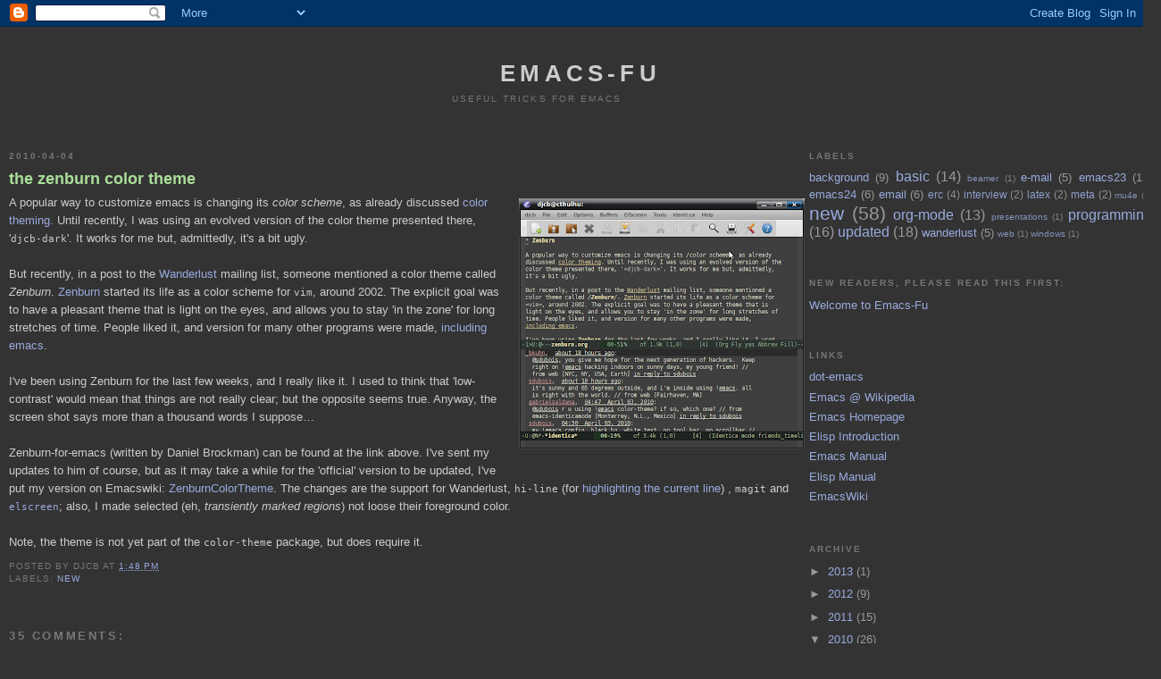

--- FILE ---
content_type: text/html; charset=UTF-8
request_url: https://emacs-fu.blogspot.com/2010/04/zenburn-color-theme.html?showComment=1270397566377
body_size: 17234
content:
<!DOCTYPE html>
<html dir='ltr' xmlns='http://www.w3.org/1999/xhtml' xmlns:b='http://www.google.com/2005/gml/b' xmlns:data='http://www.google.com/2005/gml/data' xmlns:expr='http://www.google.com/2005/gml/expr'>
<head>
<link href='https://www.blogger.com/static/v1/widgets/2944754296-widget_css_bundle.css' rel='stylesheet' type='text/css'/>
<meta content='text/html; charset=UTF-8' http-equiv='Content-Type'/>
<meta content='blogger' name='generator'/>
<link href='https://emacs-fu.blogspot.com/favicon.ico' rel='icon' type='image/x-icon'/>
<link href='http://emacs-fu.blogspot.com/2010/04/zenburn-color-theme.html' rel='canonical'/>
<link rel="alternate" type="application/atom+xml" title="emacs-fu - Atom" href="https://emacs-fu.blogspot.com/feeds/posts/default" />
<link rel="alternate" type="application/rss+xml" title="emacs-fu - RSS" href="https://emacs-fu.blogspot.com/feeds/posts/default?alt=rss" />
<link rel="service.post" type="application/atom+xml" title="emacs-fu - Atom" href="https://www.blogger.com/feeds/3992530807750384868/posts/default" />

<link rel="alternate" type="application/atom+xml" title="emacs-fu - Atom" href="https://emacs-fu.blogspot.com/feeds/6991806489664012099/comments/default" />
<!--Can't find substitution for tag [blog.ieCssRetrofitLinks]-->
<link href='https://blogger.googleusercontent.com/img/b/R29vZ2xl/AVvXsEi5Bp67hxXj5CeVio9V5ui1vJAvi228Sc93LqBMM9aC8kPu8LGWFTFKcAxmOqzmwaXvs51LcWAo2aZFUDZ_vvnacQ8NXRWLv80wU_EWKPWXcHU0fNN7j67ael_DUEWClBFZAyTIopY7fwM/s320/zenburn.png' rel='image_src'/>
<meta content='http://emacs-fu.blogspot.com/2010/04/zenburn-color-theme.html' property='og:url'/>
<meta content='the zenburn color theme' property='og:title'/>
<meta content='    A popular way to customize emacs is changing its color scheme , as already discussed color theming . Until recently, I was using an evol...' property='og:description'/>
<meta content='https://blogger.googleusercontent.com/img/b/R29vZ2xl/AVvXsEi5Bp67hxXj5CeVio9V5ui1vJAvi228Sc93LqBMM9aC8kPu8LGWFTFKcAxmOqzmwaXvs51LcWAo2aZFUDZ_vvnacQ8NXRWLv80wU_EWKPWXcHU0fNN7j67ael_DUEWClBFZAyTIopY7fwM/w1200-h630-p-k-no-nu/zenburn.png' property='og:image'/>
<title>emacs-fu: the zenburn color theme</title>
<style id='page-skin-1' type='text/css'><!--
/*
-----------------------------------------------
Blogger Template Style
Name:     Minima Black
Designer: Douglas Bowman
URL:      www.stopdesign.com
Date:     26 Feb 2004
Updated by: Blogger Team
----------------------------------------------- */
/* Variable definitions
====================
<Variable name="bgcolor" description="Page Background Color"
type="color" default="#333333">
<Variable name="textcolor" description="Text Color"
type="color" default="#ccc">
<Variable name="linkcolor" description="Link Color"
type="color" default="#9ad">
<Variable name="pagetitlecolor" description="Blog Title Color"
type="color" default="#ccc">
<Variable name="descriptioncolor" description="Blog Description Color"
type="color" default="#777">
<Variable name="titlecolor" description="Post Title Color"
type="color" default="#ad9">
<Variable name="bordercolor" description="Border Color"
type="color" default="#333">
<Variable name="sidebarcolor" description="Sidebar Title Color"
type="color" default="#777">
<Variable name="sidebartextcolor" description="Sidebar Text Color"
type="color" default="#999">
<Variable name="visitedlinkcolor" description="Visited Link Color"
type="color" default="#a7a">
<Variable name="bodyfont" description="Text Font"
type="font" default="normal normal 100% 'Trebuchet MS',Trebuchet,Verdana,Sans-serif">
<Variable name="headerfont" description="Sidebar Title Font"
type="font"
default="normal bold 78% 'Trebuchet MS',Trebuchet,Arial,Verdana,Sans-serif">
<Variable name="pagetitlefont" description="Blog Title Font"
type="font"
default="normal bold 200% 'Trebuchet MS',Trebuchet,Verdana,Sans-serif">
<Variable name="descriptionfont" description="Blog Description Font"
type="font"
default="normal normal 78% 'Trebuchet MS', Trebuchet, Verdana, Sans-serif">
<Variable name="postfooterfont" description="Post Footer Font"
type="font"
default="normal normal 78% 'Trebuchet MS', Trebuchet, Arial, Verdana, Sans-serif">
<Variable name="startSide" description="Start side in blog language"
type="automatic" default="left">
<Variable name="endSide" description="End side in blog language"
type="automatic" default="right">
*/
/* Use this with templates/template-twocol.html */
body {
background:#333333;
margin:0;
color:#cccccc;
font: x-small "Trebuchet MS", Trebuchet, Verdana, Sans-serif;
font-size/* */:/**/small;
font-size: /**/small;
text-align: center;
}
a:link {
color:#99aadd;
text-decoration:none;
}
a:visited {
color:#aa77aa;
text-decoration:none;
}
a:hover {
color:#aadd99;
text-decoration:underline;
}
a img {
border-width:0;
}
/* Header
-----------------------------------------------
*/
#header-wrapper {
width:860px;
margin:0 auto 10px;
border:1px solid #333333;
}
#header-inner {
background-position: center;
margin-left: auto;
margin-right: auto;
}
#header {
margin: 5px;
border: 1px solid #333333;
text-align: center;
color:#cccccc;
}
#header h1 {
margin:5px 5px 0;
padding:15px 20px .25em;
line-height:1.2em;
text-transform:uppercase;
letter-spacing:.2em;
font: normal bold 200% 'Trebuchet MS',Trebuchet,Verdana,Sans-serif;
}
#header a {
color:#cccccc;
text-decoration:none;
}
#header a:hover {
color:#cccccc;
}
#header .description {
margin:0 5px 5px;
padding:0 20px 15px;
max-width:700px;
text-transform:uppercase;
letter-spacing:.2em;
line-height: 1.4em;
font: normal normal 78% 'Trebuchet MS', Trebuchet, Verdana, Sans-serif;
color: #777777;
}
#header img {
margin-left: auto;
margin-right: auto;
}
/* Outer-Wrapper
----------------------------------------------- */
#outer-wrapper {
width: 100%;
margin:0 auto;
padding:10px;
text-align:left;
font: normal normal 100% 'Trebuchet MS',Trebuchet,Verdana,Sans-serif;
}
#main-wrapper {
width: 70%;
float: left;
word-wrap: break-word; /* fix for long text breaking sidebar float in IE */
overflow: hidden;     /* fix for long non-text content breaking IE sidebar float */
}
#sidebar-wrapper {
width: 30%;
float: right;
word-wrap: break-word; /* fix for long text breaking sidebar float in IE */
overflow: hidden;     /* fix for long non-text content breaking IE sidebar float */
}
/* Headings
----------------------------------------------- */
h2 {
margin:1.5em 0 .75em;
font:normal bold 78% 'Trebuchet MS',Trebuchet,Arial,Verdana,Sans-serif;
line-height: 1.4em;
text-transform:uppercase;
letter-spacing:.2em;
color:#777777;
}
/* Posts
-----------------------------------------------
*/
h2.date-header {
margin:1.5em 0 .5em;
}
.post {
margin:.5em 0 1.5em;
border-bottom:1px dotted #333333;
padding-bottom:1.5em;
}
.post h3 {
margin:.25em 0 0;
padding:0 0 4px;
font-size:140%;
font-weight:normal;
line-height:1.4em;
color:#aadd99;
}
.post h3 a, .post h3 a:visited, .post h3 strong {
display:block;
text-decoration:none;
color:#aadd99;
font-weight:bold;
}
.post h3 strong, .post h3 a:hover {
color:#cccccc;
}
.post-body {
margin:0 0 .75em;
line-height:1.6em;
}
.post-body blockquote {
line-height:1.3em;
}
.post-footer {
margin: .75em 0;
color:#777777;
text-transform:uppercase;
letter-spacing:.1em;
font: normal normal 78% 'Trebuchet MS', Trebuchet, Arial, Verdana, Sans-serif;
line-height: 1.4em;
}
.comment-link {
margin-left:.6em;
}
.post img {
padding:4px;
border:1px solid #333333;
}
.post blockquote {
margin:1em 20px;
}
.post blockquote p {
margin:.75em 0;
}
/* Comments
----------------------------------------------- */
#comments h4 {
margin:1em 0;
font-weight: bold;
line-height: 1.4em;
text-transform:uppercase;
letter-spacing:.2em;
color: #777777;
}
#comments-block {
margin:1em 0 1.5em;
line-height:1.6em;
}
#comments-block .comment-author {
margin:.5em 0;
}
#comments-block .comment-body {
margin:.25em 0 0;
}
#comments-block .comment-footer {
margin:-.25em 0 2em;
line-height: 1.4em;
text-transform:uppercase;
letter-spacing:.1em;
}
#comments-block .comment-body p {
margin:0 0 .75em;
}
.deleted-comment {
font-style:italic;
color:gray;
}
.feed-links {
clear: both;
line-height: 2.5em;
}
#blog-pager-newer-link {
float: left;
}
#blog-pager-older-link {
float: right;
}
#blog-pager {
text-align: center;
}
/* Sidebar Content
----------------------------------------------- */
.sidebar {
color: #999999;
line-height: 1.5em;
}
.sidebar ul {
list-style:none;
margin:0 0 0;
padding:0 0 0;
}
.sidebar li {
margin:0;
padding-top:0;
padding-right:0;
padding-bottom:.25em;
padding-left:15px;
text-indent:-15px;
line-height:1.5em;
}
.sidebar .widget, .main .widget {
border-bottom:1px dotted #333333;
margin:0 0 1.5em;
padding:0 0 1.5em;
}
.main .Blog {
border-bottom-width: 0;
}
/* Profile
----------------------------------------------- */
.profile-img {
float: left;
margin-top: 0;
margin-right: 5px;
margin-bottom: 5px;
margin-left: 0;
padding: 4px;
border: 1px solid #333333;
}
.profile-data {
margin:0;
text-transform:uppercase;
letter-spacing:.1em;
font: normal normal 78% 'Trebuchet MS', Trebuchet, Arial, Verdana, Sans-serif;
color: #777777;
font-weight: bold;
line-height: 1.6em;
}
.profile-datablock {
margin:.5em 0 .5em;
}
.profile-textblock {
margin: 0.5em 0;
line-height: 1.6em;
}
.profile-link {
font: normal normal 78% 'Trebuchet MS', Trebuchet, Arial, Verdana, Sans-serif;
text-transform: uppercase;
letter-spacing: .1em;
}
/* emacs-code -----------------------*/
/* zenburnesque code blocks in for html-exported org mode */
pre {
background: #3f3f3f;
color: #dcdccc;
border: 1px
}
pre.src {
background: #3f3f3f;
color: #dcdccc;
border: 1px
}
.org-preprocessor {
color: #8cd0d3;
}
.org-preprocessor {
color: #8cd0d3;
}
.org-variable-name {
color: #f0dfaf;
}
.org-string {
color: #cc9393;
}
.org-type {
color: #dfdfbf;
font-weight: bold;
}
.org-function-name {
color: #8cd0d3;
font-weight: bold;
}
.org-keyword {
color: #f0dfaf;
font-weight: bold;
}
.org-comment {
color: #7f9f7f;
}
.org-doc {
color: #afd8af;
}
.org-comment-delimiter {
color: #708070;
}
.org-constant {
color: #dca3ac;
font-weight:bold;
}
.org-builtin {
color: #7f9f7f;
}
.warning,  .org-warning {
color: yellow;
font-weight: bold
}
/* emacs other stuff --------------------- */
.org-date, .org-org-date {
/* org-date */
color: #00ffff;
text-decoration: underline;
}
.org-hide, .org-org-hide {
/* org-hide */
color: #000000;
}
.org-level-1, .org-org-level-1  {
/* org-level-1 */
color: #356da0;
}
.org-level-2,.org-org-level-2 {
/* org-level-2 */
color: #7685de;
}
.org-todo,.org-org-todo {
/* org-todo */
color: #ffc0cb;
font-weight: bold;
}
/* -----------------------------------------*/
/* Footer
----------------------------------------------- */
#footer {
width:660px;
clear:both;
margin:0 auto;
padding-top:15px;
line-height: 1.6em;
text-transform:uppercase;
letter-spacing:.1em;
text-align: center;
}

--></style>
<link href='https://www.blogger.com/dyn-css/authorization.css?targetBlogID=3992530807750384868&amp;zx=9cf4a1a0-41c0-46b2-9634-ec30618122b4' media='none' onload='if(media!=&#39;all&#39;)media=&#39;all&#39;' rel='stylesheet'/><noscript><link href='https://www.blogger.com/dyn-css/authorization.css?targetBlogID=3992530807750384868&amp;zx=9cf4a1a0-41c0-46b2-9634-ec30618122b4' rel='stylesheet'/></noscript>
<meta name='google-adsense-platform-account' content='ca-host-pub-1556223355139109'/>
<meta name='google-adsense-platform-domain' content='blogspot.com'/>

</head>
<body>
<div class='navbar section' id='navbar'><div class='widget Navbar' data-version='1' id='Navbar1'><script type="text/javascript">
    function setAttributeOnload(object, attribute, val) {
      if(window.addEventListener) {
        window.addEventListener('load',
          function(){ object[attribute] = val; }, false);
      } else {
        window.attachEvent('onload', function(){ object[attribute] = val; });
      }
    }
  </script>
<div id="navbar-iframe-container"></div>
<script type="text/javascript" src="https://apis.google.com/js/platform.js"></script>
<script type="text/javascript">
      gapi.load("gapi.iframes:gapi.iframes.style.bubble", function() {
        if (gapi.iframes && gapi.iframes.getContext) {
          gapi.iframes.getContext().openChild({
              url: 'https://www.blogger.com/navbar/3992530807750384868?po\x3d6991806489664012099\x26origin\x3dhttps://emacs-fu.blogspot.com',
              where: document.getElementById("navbar-iframe-container"),
              id: "navbar-iframe"
          });
        }
      });
    </script><script type="text/javascript">
(function() {
var script = document.createElement('script');
script.type = 'text/javascript';
script.src = '//pagead2.googlesyndication.com/pagead/js/google_top_exp.js';
var head = document.getElementsByTagName('head')[0];
if (head) {
head.appendChild(script);
}})();
</script>
</div></div>
<div id='outer-wrapper'><div id='wrap2'>
<!-- skip links for text browsers -->
<span id='skiplinks' style='display:none;'>
<a href='#main'>skip to main </a> |
      <a href='#sidebar'>skip to sidebar</a>
</span>
<div id='header-wrapper'>
<div class='header section' id='header'><div class='widget Header' data-version='1' id='Header1'>
<div id='header-inner'>
<div class='titlewrapper'>
<h1 class='title'>
<a href='https://emacs-fu.blogspot.com/'>
emacs-fu
</a>
</h1>
</div>
<div class='descriptionwrapper'>
<p class='description'><span>useful tricks for emacs</span></p>
</div>
</div>
</div></div>
</div>
<div id='content-wrapper'>
<div id='crosscol-wrapper' style='text-align:center'>
<div class='crosscol no-items section' id='crosscol'></div>
</div>
<div id='main-wrapper'>
<div class='main section' id='main'><div class='widget Blog' data-version='1' id='Blog1'>
<div class='blog-posts hfeed'>

          <div class="date-outer">
        
<h2 class='date-header'><span>2010-04-04</span></h2>

          <div class="date-posts">
        
<div class='post-outer'>
<div class='post hentry'>
<a name='6991806489664012099'></a>
<h3 class='post-title entry-title'>
<a href='https://emacs-fu.blogspot.com/2010/04/zenburn-color-theme.html'>the zenburn color theme</a>
</h3>
<div class='post-header-line-1'></div>
<div class='post-body entry-content'>
<div class="outline-2" id="outline-container-1">
<div class="outline-text-2" id="text-1">
<div class="separator" style="clear: both; text-align: center;">
<a href="https://blogger.googleusercontent.com/img/b/R29vZ2xl/AVvXsEi5Bp67hxXj5CeVio9V5ui1vJAvi228Sc93LqBMM9aC8kPu8LGWFTFKcAxmOqzmwaXvs51LcWAo2aZFUDZ_vvnacQ8NXRWLv80wU_EWKPWXcHU0fNN7j67ael_DUEWClBFZAyTIopY7fwM/s1600/zenburn.png" imageanchor="1" style="clear: right; float: right; margin-bottom: 1em; margin-left: 1em;"><img border="0" src="https://blogger.googleusercontent.com/img/b/R29vZ2xl/AVvXsEi5Bp67hxXj5CeVio9V5ui1vJAvi228Sc93LqBMM9aC8kPu8LGWFTFKcAxmOqzmwaXvs51LcWAo2aZFUDZ_vvnacQ8NXRWLv80wU_EWKPWXcHU0fNN7j67ael_DUEWClBFZAyTIopY7fwM/s320/zenburn.png" /></a></div>
A popular way to customize emacs is changing its <i>color scheme</i>, as already
discussed <a href="http://emacs-fu.blogspot.com/2009/03/color-theming.html">color theming</a>. Until recently, I was using an evolved version of the
color theme presented there, '<code>djcb-dark</code>'. It works for me but, admittedly,
it's a bit ugly.<br />
<br />
But recently, in a post to the <a href="http://emacs-fu.blogspot.com/2009/06/e-mail-with-wanderlust.html">Wanderlust</a> mailing list, someone mentioned a
color theme called <i>Zenburn</i>. <a href="http://slinky.imukuppi.org/zenburnpage/">Zenburn</a> started its life as a color scheme for

<code>vim</code>, around 2002. The explicit goal was to have a pleasant theme that is
light on the eyes, and allows you to stay 'in the zone' for long stretches of
time. People liked it, and version for many other programs were made,
<a href="http://brockman.se/2003/zenburn/">including emacs</a>.
<br />
<br />
I've been using Zenburn for the last few weeks, and I really like it. I used
to think that 'low-contrast' would mean that things are not really clear; but
the opposite seems true. Anyway, the screen shot says more than a thousand
words I suppose&#8230;
<br />
<br />
Zenburn-for-emacs (written by Daniel Brockman) can be found at the link
above. I've sent my updates to him of course, but as it may take a while for
the 'official' version to be updated, I've put my version on
Emacswiki: <a href="http://www.emacswiki.org/emacs/ColorThemeZenburn">ZenburnColorTheme</a>. The changes are the support for Wanderlust,
<code>hi-line</code> (for <a href="http://emacs-fu.blogspot.com/2008/12/highlighting-current-line.html">highlighting the current line</a>) , <code>magit</code> and <a href="http://emacs-fu.blogspot.com/2009/07/keeping-related-buffers-together-with.html"><code>elscreen</code></a>; also,
I made selected (eh, <i>transiently marked regions</i>) not loose their foreground
color.

<br />
<br />
Note, the theme is not yet part of the <code>color-theme</code> package, but does require
it.
</div>
</div>
<div style='clear: both;'></div>
</div>
<div class='post-footer'>
<div class='post-footer-line post-footer-line-1'><span class='post-author vcard'>
Posted by
<span class='fn'>djcb</span>
</span>
<span class='post-timestamp'>
at
<a class='timestamp-link' href='https://emacs-fu.blogspot.com/2010/04/zenburn-color-theme.html' rel='bookmark' title='permanent link'><abbr class='published' title='2010-04-04T13:48:00+03:00'>1:48&#8239;PM</abbr></a>
</span>
<span class='post-comment-link'>
</span>
<span class='post-icons'>
<span class='item-control blog-admin pid-159578253'>
<a href='https://www.blogger.com/post-edit.g?blogID=3992530807750384868&postID=6991806489664012099&from=pencil' title='Edit Post'>
<img alt='' class='icon-action' height='18' src='https://resources.blogblog.com/img/icon18_edit_allbkg.gif' width='18'/>
</a>
</span>
</span>
</div>
<div class='post-footer-line post-footer-line-2'><span class='post-labels'>
Labels:
<a href='https://emacs-fu.blogspot.com/search/label/new' rel='tag'>new</a>
</span>
</div>
<div class='post-footer-line post-footer-line-3'></div>
</div>
</div>
<div class='comments' id='comments'>
<a name='comments'></a>
<h4>35 comments:</h4>
<div id='Blog1_comments-block-wrapper'>
<dl class='avatar-comment-indent' id='comments-block'>
<dt class='comment-author ' id='c5165945715365029423'>
<a name='c5165945715365029423'></a>
<div class="avatar-image-container avatar-stock"><span dir="ltr"><a href="https://www.blogger.com/profile/03883684289090749842" target="" rel="nofollow" onclick="" class="avatar-hovercard" id="av-5165945715365029423-03883684289090749842"><img src="//www.blogger.com/img/blogger_logo_round_35.png" width="35" height="35" alt="" title="be">

</a></span></div>
<a href='https://www.blogger.com/profile/03883684289090749842' rel='nofollow'>be</a>
said...
</dt>
<dd class='comment-body' id='Blog1_cmt-5165945715365029423'>
<p>
I&#39;ve been using Zenburn for a few months now. The one thing that doesn&#39;t convince me is, as the post mentions, that it is not high contrast.
</p>
</dd>
<dd class='comment-footer'>
<span class='comment-timestamp'>
<a href='https://emacs-fu.blogspot.com/2010/04/zenburn-color-theme.html?showComment=1270383275021#c5165945715365029423' title='comment permalink'>
April 4, 2010 at 3:14&#8239;PM
</a>
<span class='item-control blog-admin pid-1575763152'>
<a class='comment-delete' href='https://www.blogger.com/comment/delete/3992530807750384868/5165945715365029423' title='Delete Comment'>
<img src='https://resources.blogblog.com/img/icon_delete13.gif'/>
</a>
</span>
</span>
</dd>
<dt class='comment-author ' id='c887787049080112515'>
<a name='c887787049080112515'></a>
<div class="avatar-image-container avatar-stock"><span dir="ltr"><a href="https://www.blogger.com/profile/17082054872459712455" target="" rel="nofollow" onclick="" class="avatar-hovercard" id="av-887787049080112515-17082054872459712455"><img src="//www.blogger.com/img/blogger_logo_round_35.png" width="35" height="35" alt="" title="rejeep">

</a></span></div>
<a href='https://www.blogger.com/profile/17082054872459712455' rel='nofollow'>rejeep</a>
said...
</dt>
<dd class='comment-body' id='Blog1_cmt-887787049080112515'>
<p>
I&#39;ve been using Twilight for a while now: http://redartisan.com/2008/5/27/twilight-emacs<br /><br />Always fun to try out a new theme. Thanks for the tip!
</p>
</dd>
<dd class='comment-footer'>
<span class='comment-timestamp'>
<a href='https://emacs-fu.blogspot.com/2010/04/zenburn-color-theme.html?showComment=1270397566377#c887787049080112515' title='comment permalink'>
April 4, 2010 at 7:12&#8239;PM
</a>
<span class='item-control blog-admin pid-1689475758'>
<a class='comment-delete' href='https://www.blogger.com/comment/delete/3992530807750384868/887787049080112515' title='Delete Comment'>
<img src='https://resources.blogblog.com/img/icon_delete13.gif'/>
</a>
</span>
</span>
</dd>
<dt class='comment-author ' id='c7531880991308586161'>
<a name='c7531880991308586161'></a>
<div class="avatar-image-container avatar-stock"><span dir="ltr"><a href="https://www.blogger.com/profile/15320285482872160538" target="" rel="nofollow" onclick="" class="avatar-hovercard" id="av-7531880991308586161-15320285482872160538"><img src="//www.blogger.com/img/blogger_logo_round_35.png" width="35" height="35" alt="" title="Unknown">

</a></span></div>
<a href='https://www.blogger.com/profile/15320285482872160538' rel='nofollow'>Unknown</a>
said...
</dt>
<dd class='comment-body' id='Blog1_cmt-7531880991308586161'>
<p>
After I load Zenburn in my emacs, my wanderlust get error when sending email.The error message is<br />&quot;Args out of range....&quot;<br /><br />OS:<br /> Debian squezze<br />Emacs:<br />  Emacs 23<br /><br />I write email in Chinese/Japanese with UTF8 code.<br /><br />Need help. Thank you very much.
</p>
</dd>
<dd class='comment-footer'>
<span class='comment-timestamp'>
<a href='https://emacs-fu.blogspot.com/2010/04/zenburn-color-theme.html?showComment=1270466461110#c7531880991308586161' title='comment permalink'>
April 5, 2010 at 2:21&#8239;PM
</a>
<span class='item-control blog-admin pid-1573390830'>
<a class='comment-delete' href='https://www.blogger.com/comment/delete/3992530807750384868/7531880991308586161' title='Delete Comment'>
<img src='https://resources.blogblog.com/img/icon_delete13.gif'/>
</a>
</span>
</span>
</dd>
<dt class='comment-author blog-author' id='c168305163253174545'>
<a name='c168305163253174545'></a>
<div class="avatar-image-container vcard"><span dir="ltr"><a href="https://www.blogger.com/profile/15938154009846040711" target="" rel="nofollow" onclick="" class="avatar-hovercard" id="av-168305163253174545-15938154009846040711"><img src="https://resources.blogblog.com/img/blank.gif" width="35" height="35" class="delayLoad" style="display: none;" longdesc="//blogger.googleusercontent.com/img/b/R29vZ2xl/AVvXsEi3M-mr6kqo9mLnzuZmx1LrXC7EEAa9Xk-K_QHP0nEjmhtEQGRHHWdxXuyFDtSi_vWOnD7ufuxOqBK3HPTyMapdVffsBXVp8eiAk9VZpbz95YdEhUvePcm6XqxHaiDYPQ/s45-c/rupert.jpg" alt="" title="djcb">

<noscript><img src="//blogger.googleusercontent.com/img/b/R29vZ2xl/AVvXsEi3M-mr6kqo9mLnzuZmx1LrXC7EEAa9Xk-K_QHP0nEjmhtEQGRHHWdxXuyFDtSi_vWOnD7ufuxOqBK3HPTyMapdVffsBXVp8eiAk9VZpbz95YdEhUvePcm6XqxHaiDYPQ/s45-c/rupert.jpg" width="35" height="35" class="photo" alt=""></noscript></a></span></div>
<a href='https://www.blogger.com/profile/15938154009846040711' rel='nofollow'>djcb</a>
said...
</dt>
<dd class='comment-body' id='Blog1_cmt-168305163253174545'>
<p>
@rejeep: ah, yes, twilight looks nice as well; as of now, it&#39;s a bit less<br />complete than zenburn, but I can see it go there. Thanks for the tips.<br /><br />@Xiang Ruang: hmmmm... any specific backtrace? (i.e., start Wanderlust after<br />doing &#39;M-x toggle-debug-on-error&#39;). I am using the E23 + Wanderlust + zenburn<br />without any problems.
</p>
</dd>
<dd class='comment-footer'>
<span class='comment-timestamp'>
<a href='https://emacs-fu.blogspot.com/2010/04/zenburn-color-theme.html?showComment=1270487320610#c168305163253174545' title='comment permalink'>
April 5, 2010 at 8:08&#8239;PM
</a>
<span class='item-control blog-admin pid-159578253'>
<a class='comment-delete' href='https://www.blogger.com/comment/delete/3992530807750384868/168305163253174545' title='Delete Comment'>
<img src='https://resources.blogblog.com/img/icon_delete13.gif'/>
</a>
</span>
</span>
</dd>
<dt class='comment-author ' id='c7115928267747307068'>
<a name='c7115928267747307068'></a>
<div class="avatar-image-container vcard"><span dir="ltr"><a href="https://www.blogger.com/profile/15936659051688226136" target="" rel="nofollow" onclick="" class="avatar-hovercard" id="av-7115928267747307068-15936659051688226136"><img src="https://resources.blogblog.com/img/blank.gif" width="35" height="35" class="delayLoad" style="display: none;" longdesc="//blogger.googleusercontent.com/img/b/R29vZ2xl/AVvXsEjTAnHOCGobXbAe6mjMR1bF2y-NXKd1NXqpSu3dF9BZGTzCzS5fhLKQf_uwNPrNoPQrevyHqRAFsSinImDKIYsdUUZtZTgG255CBxK1snMGmMeT1jJmdnx8uF7xl6Ofyr4/s45-c/av.jpg" alt="" title="Viola Pastor">

<noscript><img src="//blogger.googleusercontent.com/img/b/R29vZ2xl/AVvXsEjTAnHOCGobXbAe6mjMR1bF2y-NXKd1NXqpSu3dF9BZGTzCzS5fhLKQf_uwNPrNoPQrevyHqRAFsSinImDKIYsdUUZtZTgG255CBxK1snMGmMeT1jJmdnx8uF7xl6Ofyr4/s45-c/av.jpg" width="35" height="35" class="photo" alt=""></noscript></a></span></div>
<a href='https://www.blogger.com/profile/15936659051688226136' rel='nofollow'>Viola Pastor</a>
said...
</dt>
<dd class='comment-body' id='Blog1_cmt-7115928267747307068'>
<p>
I like this theme, and I don&#39;t like many of them.<br /><br />What I can&#39;t figure out, though, is why the tooltips are shown in a<br />face that can&#39;t be picked out from the background. (There must be a<br />better way to explain that...)<br /><br />Dan
</p>
</dd>
<dd class='comment-footer'>
<span class='comment-timestamp'>
<a href='https://emacs-fu.blogspot.com/2010/04/zenburn-color-theme.html?showComment=1270490780757#c7115928267747307068' title='comment permalink'>
April 5, 2010 at 9:06&#8239;PM
</a>
<span class='item-control blog-admin pid-1950163312'>
<a class='comment-delete' href='https://www.blogger.com/comment/delete/3992530807750384868/7115928267747307068' title='Delete Comment'>
<img src='https://resources.blogblog.com/img/icon_delete13.gif'/>
</a>
</span>
</span>
</dd>
<dt class='comment-author ' id='c7315034759448432847'>
<a name='c7315034759448432847'></a>
<div class="avatar-image-container avatar-stock"><span dir="ltr"><a href="https://www.blogger.com/profile/02407000877163973733" target="" rel="nofollow" onclick="" class="avatar-hovercard" id="av-7315034759448432847-02407000877163973733"><img src="//www.blogger.com/img/blogger_logo_round_35.png" width="35" height="35" alt="" title="Massimo">

</a></span></div>
<a href='https://www.blogger.com/profile/02407000877163973733' rel='nofollow'>Massimo</a>
said...
</dt>
<dd class='comment-body' id='Blog1_cmt-7315034759448432847'>
<p>
Very good. I use Wanderlust and Zenburn<br />and LaTeX (so a lot of Flyspell...)<br /><br />This modifications really beautify my emacs!
</p>
</dd>
<dd class='comment-footer'>
<span class='comment-timestamp'>
<a href='https://emacs-fu.blogspot.com/2010/04/zenburn-color-theme.html?showComment=1270507989731#c7315034759448432847' title='comment permalink'>
April 6, 2010 at 1:53&#8239;AM
</a>
<span class='item-control blog-admin pid-1967451018'>
<a class='comment-delete' href='https://www.blogger.com/comment/delete/3992530807750384868/7315034759448432847' title='Delete Comment'>
<img src='https://resources.blogblog.com/img/icon_delete13.gif'/>
</a>
</span>
</span>
</dd>
<dt class='comment-author ' id='c6736877017740237631'>
<a name='c6736877017740237631'></a>
<div class="avatar-image-container avatar-stock"><span dir="ltr"><img src="//resources.blogblog.com/img/blank.gif" width="35" height="35" alt="" title="Anonymous">

</span></div>
Anonymous
said...
</dt>
<dd class='comment-body' id='Blog1_cmt-6736877017740237631'>
<p>
Nice. I use the Tango theme most of the time, but I&#39;ll probably use this one every now and then.
</p>
</dd>
<dd class='comment-footer'>
<span class='comment-timestamp'>
<a href='https://emacs-fu.blogspot.com/2010/04/zenburn-color-theme.html?showComment=1270527628762#c6736877017740237631' title='comment permalink'>
April 6, 2010 at 7:20&#8239;AM
</a>
<span class='item-control blog-admin pid-768004651'>
<a class='comment-delete' href='https://www.blogger.com/comment/delete/3992530807750384868/6736877017740237631' title='Delete Comment'>
<img src='https://resources.blogblog.com/img/icon_delete13.gif'/>
</a>
</span>
</span>
</dd>
<dt class='comment-author blog-author' id='c6524478090601687787'>
<a name='c6524478090601687787'></a>
<div class="avatar-image-container vcard"><span dir="ltr"><a href="https://www.blogger.com/profile/15938154009846040711" target="" rel="nofollow" onclick="" class="avatar-hovercard" id="av-6524478090601687787-15938154009846040711"><img src="https://resources.blogblog.com/img/blank.gif" width="35" height="35" class="delayLoad" style="display: none;" longdesc="//blogger.googleusercontent.com/img/b/R29vZ2xl/AVvXsEi3M-mr6kqo9mLnzuZmx1LrXC7EEAa9Xk-K_QHP0nEjmhtEQGRHHWdxXuyFDtSi_vWOnD7ufuxOqBK3HPTyMapdVffsBXVp8eiAk9VZpbz95YdEhUvePcm6XqxHaiDYPQ/s45-c/rupert.jpg" alt="" title="djcb">

<noscript><img src="//blogger.googleusercontent.com/img/b/R29vZ2xl/AVvXsEi3M-mr6kqo9mLnzuZmx1LrXC7EEAa9Xk-K_QHP0nEjmhtEQGRHHWdxXuyFDtSi_vWOnD7ufuxOqBK3HPTyMapdVffsBXVp8eiAk9VZpbz95YdEhUvePcm6XqxHaiDYPQ/s45-c/rupert.jpg" width="35" height="35" class="photo" alt=""></noscript></a></span></div>
<a href='https://www.blogger.com/profile/15938154009846040711' rel='nofollow'>djcb</a>
said...
</dt>
<dd class='comment-body' id='Blog1_cmt-6524478090601687787'>
<p>
@Bratsche-freude: hmmm... for me, the tooltips are quite visible (black on whitish-yellow). There is the &#39;tooltip&#39; face for that, but zenburn does not touch that. Maybe you are starting from a theme that does, and makes it unreadable if you use zenburn after that?<br /><br />You could (re)set it explicitly with:<br /><br />(set-face-foreground &#39;tooltip &quot;black&quot;)<br />(set-face-background &#39;tooltip &quot;lightyellow&quot;)
</p>
</dd>
<dd class='comment-footer'>
<span class='comment-timestamp'>
<a href='https://emacs-fu.blogspot.com/2010/04/zenburn-color-theme.html?showComment=1270531390203#c6524478090601687787' title='comment permalink'>
April 6, 2010 at 8:23&#8239;AM
</a>
<span class='item-control blog-admin pid-159578253'>
<a class='comment-delete' href='https://www.blogger.com/comment/delete/3992530807750384868/6524478090601687787' title='Delete Comment'>
<img src='https://resources.blogblog.com/img/icon_delete13.gif'/>
</a>
</span>
</span>
</dd>
<dt class='comment-author ' id='c7763511323257274503'>
<a name='c7763511323257274503'></a>
<div class="avatar-image-container avatar-stock"><span dir="ltr"><a href="https://www.blogger.com/profile/15320285482872160538" target="" rel="nofollow" onclick="" class="avatar-hovercard" id="av-7763511323257274503-15320285482872160538"><img src="//www.blogger.com/img/blogger_logo_round_35.png" width="35" height="35" alt="" title="Unknown">

</a></span></div>
<a href='https://www.blogger.com/profile/15320285482872160538' rel='nofollow'>Unknown</a>
said...
</dt>
<dd class='comment-body' id='Blog1_cmt-7763511323257274503'>
<p>
When I change the position for the following config code in my .emacs ( change to the end of .emacs)<br /><br />(require &#39;zenburn)<br />(unless (zenburn-format-spec-works-p)<br />  (zenburn-define-format-spec))<br /><br />wanderlust can send mail correctly.<br /><br />I still dont know the exact reason for this, anyway, I got my problem solved. <br /><br />THX
</p>
</dd>
<dd class='comment-footer'>
<span class='comment-timestamp'>
<a href='https://emacs-fu.blogspot.com/2010/04/zenburn-color-theme.html?showComment=1270614409982#c7763511323257274503' title='comment permalink'>
April 7, 2010 at 7:26&#8239;AM
</a>
<span class='item-control blog-admin pid-1573390830'>
<a class='comment-delete' href='https://www.blogger.com/comment/delete/3992530807750384868/7763511323257274503' title='Delete Comment'>
<img src='https://resources.blogblog.com/img/icon_delete13.gif'/>
</a>
</span>
</span>
</dd>
<dt class='comment-author ' id='c2484051387986545043'>
<a name='c2484051387986545043'></a>
<div class="avatar-image-container vcard"><span dir="ltr"><a href="https://www.blogger.com/profile/15936659051688226136" target="" rel="nofollow" onclick="" class="avatar-hovercard" id="av-2484051387986545043-15936659051688226136"><img src="https://resources.blogblog.com/img/blank.gif" width="35" height="35" class="delayLoad" style="display: none;" longdesc="//blogger.googleusercontent.com/img/b/R29vZ2xl/AVvXsEjTAnHOCGobXbAe6mjMR1bF2y-NXKd1NXqpSu3dF9BZGTzCzS5fhLKQf_uwNPrNoPQrevyHqRAFsSinImDKIYsdUUZtZTgG255CBxK1snMGmMeT1jJmdnx8uF7xl6Ofyr4/s45-c/av.jpg" alt="" title="Viola Pastor">

<noscript><img src="//blogger.googleusercontent.com/img/b/R29vZ2xl/AVvXsEjTAnHOCGobXbAe6mjMR1bF2y-NXKd1NXqpSu3dF9BZGTzCzS5fhLKQf_uwNPrNoPQrevyHqRAFsSinImDKIYsdUUZtZTgG255CBxK1snMGmMeT1jJmdnx8uF7xl6Ofyr4/s45-c/av.jpg" width="35" height="35" class="photo" alt=""></noscript></a></span></div>
<a href='https://www.blogger.com/profile/15936659051688226136' rel='nofollow'>Viola Pastor</a>
said...
</dt>
<dd class='comment-body' id='Blog1_cmt-2484051387986545043'>
<p>
Thanks! That&#39;s exactly what I needed!
</p>
</dd>
<dd class='comment-footer'>
<span class='comment-timestamp'>
<a href='https://emacs-fu.blogspot.com/2010/04/zenburn-color-theme.html?showComment=1270641416044#c2484051387986545043' title='comment permalink'>
April 7, 2010 at 2:56&#8239;PM
</a>
<span class='item-control blog-admin pid-1950163312'>
<a class='comment-delete' href='https://www.blogger.com/comment/delete/3992530807750384868/2484051387986545043' title='Delete Comment'>
<img src='https://resources.blogblog.com/img/icon_delete13.gif'/>
</a>
</span>
</span>
</dd>
<dt class='comment-author ' id='c7499365541183849836'>
<a name='c7499365541183849836'></a>
<div class="avatar-image-container avatar-stock"><span dir="ltr"><a href="https://www.blogger.com/profile/14660689956462369134" target="" rel="nofollow" onclick="" class="avatar-hovercard" id="av-7499365541183849836-14660689956462369134"><img src="//www.blogger.com/img/blogger_logo_round_35.png" width="35" height="35" alt="" title="ltsampros">

</a></span></div>
<a href='https://www.blogger.com/profile/14660689956462369134' rel='nofollow'>ltsampros</a>
said...
</dt>
<dd class='comment-body' id='Blog1_cmt-7499365541183849836'>
<p>
On every application that I use that has skin/colorscheme functinality, the FIRST thing i do is to search for a zenburn theme (I even found a Konsole one).<br /><br />I&#39;ve been using it everywhere for the last couple of years and it&#39;s perfect :D
</p>
</dd>
<dd class='comment-footer'>
<span class='comment-timestamp'>
<a href='https://emacs-fu.blogspot.com/2010/04/zenburn-color-theme.html?showComment=1270710006936#c7499365541183849836' title='comment permalink'>
April 8, 2010 at 10:00&#8239;AM
</a>
<span class='item-control blog-admin pid-1637552488'>
<a class='comment-delete' href='https://www.blogger.com/comment/delete/3992530807750384868/7499365541183849836' title='Delete Comment'>
<img src='https://resources.blogblog.com/img/icon_delete13.gif'/>
</a>
</span>
</span>
</dd>
<dt class='comment-author ' id='c2970109103875448806'>
<a name='c2970109103875448806'></a>
<div class="avatar-image-container avatar-stock"><span dir="ltr"><img src="//resources.blogblog.com/img/blank.gif" width="35" height="35" alt="" title="Anonymous">

</span></div>
Anonymous
said...
</dt>
<dd class='comment-body' id='Blog1_cmt-2970109103875448806'>
<p>
how use this??
</p>
</dd>
<dd class='comment-footer'>
<span class='comment-timestamp'>
<a href='https://emacs-fu.blogspot.com/2010/04/zenburn-color-theme.html?showComment=1270895942942#c2970109103875448806' title='comment permalink'>
April 10, 2010 at 1:39&#8239;PM
</a>
<span class='item-control blog-admin pid-768004651'>
<a class='comment-delete' href='https://www.blogger.com/comment/delete/3992530807750384868/2970109103875448806' title='Delete Comment'>
<img src='https://resources.blogblog.com/img/icon_delete13.gif'/>
</a>
</span>
</span>
</dd>
<dt class='comment-author ' id='c6306787083101157456'>
<a name='c6306787083101157456'></a>
<div class="avatar-image-container avatar-stock"><span dir="ltr"><img src="//resources.blogblog.com/img/blank.gif" width="35" height="35" alt="" title="Anonymous">

</span></div>
Anonymous
said...
</dt>
<dd class='comment-body' id='Blog1_cmt-6306787083101157456'>
<p>
@oppor:<br /><br />;;-----<br />(require &#39;color-theme)<br />(color-theme-initialize)<br />(load &quot;~/.emacs.d/zenburn&quot;)<br />(color-theme-zenburn)<br />;;-----<br /><br />remember to put the zenburn.el file in ~/.emacs.d/<br /><br />I love zenburn but anyone else find the cursor/highlighting to be a bit bright? It makes the characters underneath hard to see...<br /><br />I edited the matching paren color to be less bright, and also the cursor to be narrow:<br /><br />(add-to-list &#39;default-frame-alist &#39;(cursor-type . (bar . 2)))<br /><br />Still have to figure out how to dim the highlighting color (for transient-mark-mode)...
</p>
</dd>
<dd class='comment-footer'>
<span class='comment-timestamp'>
<a href='https://emacs-fu.blogspot.com/2010/04/zenburn-color-theme.html?showComment=1271000382689#c6306787083101157456' title='comment permalink'>
April 11, 2010 at 6:39&#8239;PM
</a>
<span class='item-control blog-admin pid-768004651'>
<a class='comment-delete' href='https://www.blogger.com/comment/delete/3992530807750384868/6306787083101157456' title='Delete Comment'>
<img src='https://resources.blogblog.com/img/icon_delete13.gif'/>
</a>
</span>
</span>
</dd>
<dt class='comment-author ' id='c3617531721861332377'>
<a name='c3617531721861332377'></a>
<div class="avatar-image-container avatar-stock"><span dir="ltr"><a href="http://blogs.igalia.com/svillar" target="" rel="nofollow" onclick=""><img src="//resources.blogblog.com/img/blank.gif" width="35" height="35" alt="" title="Sergio">

</a></span></div>
<a href='http://blogs.igalia.com/svillar' rel='nofollow'>Sergio</a>
said...
</dt>
<dd class='comment-body' id='Blog1_cmt-3617531721861332377'>
<p>
I&#39;ve been using it since I saw your post, and what can I say? It&#39;s awesome!!!<br /><br />Keep rockin&#39; djcb
</p>
</dd>
<dd class='comment-footer'>
<span class='comment-timestamp'>
<a href='https://emacs-fu.blogspot.com/2010/04/zenburn-color-theme.html?showComment=1271440524663#c3617531721861332377' title='comment permalink'>
April 16, 2010 at 8:55&#8239;PM
</a>
<span class='item-control blog-admin pid-768004651'>
<a class='comment-delete' href='https://www.blogger.com/comment/delete/3992530807750384868/3617531721861332377' title='Delete Comment'>
<img src='https://resources.blogblog.com/img/icon_delete13.gif'/>
</a>
</span>
</span>
</dd>
<dt class='comment-author ' id='c3209533101891096271'>
<a name='c3209533101891096271'></a>
<div class="avatar-image-container vcard"><span dir="ltr"><a href="https://www.blogger.com/profile/13077657840953960081" target="" rel="nofollow" onclick="" class="avatar-hovercard" id="av-3209533101891096271-13077657840953960081"><img src="https://resources.blogblog.com/img/blank.gif" width="35" height="35" class="delayLoad" style="display: none;" longdesc="//blogger.googleusercontent.com/img/b/R29vZ2xl/AVvXsEhL-8oRgkyHYSvJ86nwIzIG3ZpyBm3fPb6NUi961oYMXr6RrXjUGglo_aiewIFLutLuL5VwPlyAE6q-0S-_QpLECk3L0fbeSKHAKjzmQfUUuS_EOBzkC1xwVrmsYsrULw/s45-c/show_picture.jpeg" alt="" title="Kao">

<noscript><img src="//blogger.googleusercontent.com/img/b/R29vZ2xl/AVvXsEhL-8oRgkyHYSvJ86nwIzIG3ZpyBm3fPb6NUi961oYMXr6RrXjUGglo_aiewIFLutLuL5VwPlyAE6q-0S-_QpLECk3L0fbeSKHAKjzmQfUUuS_EOBzkC1xwVrmsYsrULw/s45-c/show_picture.jpeg" width="35" height="35" class="photo" alt=""></noscript></a></span></div>
<a href='https://www.blogger.com/profile/13077657840953960081' rel='nofollow'>Kao</a>
said...
</dt>
<dd class='comment-body' id='Blog1_cmt-3209533101891096271'>
<p>
I was having some problems making it work on Aquamacs so I wrote a version using the builtin custom-theme engine instead of color-theme. If anyone want to check it out it&#39;s on http://bitbucket.org/kcfelix/zenburn-theme.el<br /><br />djcb, I don&#39;t use the packages your updates are for, but I&#39;ll incorporate them on my version as well if you don&#39;t mind.
</p>
</dd>
<dd class='comment-footer'>
<span class='comment-timestamp'>
<a href='https://emacs-fu.blogspot.com/2010/04/zenburn-color-theme.html?showComment=1271653475851#c3209533101891096271' title='comment permalink'>
April 19, 2010 at 8:04&#8239;AM
</a>
<span class='item-control blog-admin pid-1443734952'>
<a class='comment-delete' href='https://www.blogger.com/comment/delete/3992530807750384868/3209533101891096271' title='Delete Comment'>
<img src='https://resources.blogblog.com/img/icon_delete13.gif'/>
</a>
</span>
</span>
</dd>
<dt class='comment-author blog-author' id='c4025476474082775703'>
<a name='c4025476474082775703'></a>
<div class="avatar-image-container vcard"><span dir="ltr"><a href="https://www.blogger.com/profile/15938154009846040711" target="" rel="nofollow" onclick="" class="avatar-hovercard" id="av-4025476474082775703-15938154009846040711"><img src="https://resources.blogblog.com/img/blank.gif" width="35" height="35" class="delayLoad" style="display: none;" longdesc="//blogger.googleusercontent.com/img/b/R29vZ2xl/AVvXsEi3M-mr6kqo9mLnzuZmx1LrXC7EEAa9Xk-K_QHP0nEjmhtEQGRHHWdxXuyFDtSi_vWOnD7ufuxOqBK3HPTyMapdVffsBXVp8eiAk9VZpbz95YdEhUvePcm6XqxHaiDYPQ/s45-c/rupert.jpg" alt="" title="djcb">

<noscript><img src="//blogger.googleusercontent.com/img/b/R29vZ2xl/AVvXsEi3M-mr6kqo9mLnzuZmx1LrXC7EEAa9Xk-K_QHP0nEjmhtEQGRHHWdxXuyFDtSi_vWOnD7ufuxOqBK3HPTyMapdVffsBXVp8eiAk9VZpbz95YdEhUvePcm6XqxHaiDYPQ/s45-c/rupert.jpg" width="35" height="35" class="photo" alt=""></noscript></a></span></div>
<a href='https://www.blogger.com/profile/15938154009846040711' rel='nofollow'>djcb</a>
said...
</dt>
<dd class='comment-body' id='Blog1_cmt-4025476474082775703'>
<p>
@Kao: cool! I&#39;ve planning to look into custom-theme, I&#39;m going to give your mode a try.
</p>
</dd>
<dd class='comment-footer'>
<span class='comment-timestamp'>
<a href='https://emacs-fu.blogspot.com/2010/04/zenburn-color-theme.html?showComment=1271707987684#c4025476474082775703' title='comment permalink'>
April 19, 2010 at 11:13&#8239;PM
</a>
<span class='item-control blog-admin pid-159578253'>
<a class='comment-delete' href='https://www.blogger.com/comment/delete/3992530807750384868/4025476474082775703' title='Delete Comment'>
<img src='https://resources.blogblog.com/img/icon_delete13.gif'/>
</a>
</span>
</span>
</dd>
<dt class='comment-author ' id='c1257082623309004122'>
<a name='c1257082623309004122'></a>
<div class="avatar-image-container avatar-stock"><span dir="ltr"><a href="http://kurzor.org" target="" rel="nofollow" onclick=""><img src="//resources.blogblog.com/img/blank.gif" width="35" height="35" alt="" title="krz">

</a></span></div>
<a href='http://kurzor.org' rel='nofollow'>krz</a>
said...
</dt>
<dd class='comment-body' id='Blog1_cmt-1257082623309004122'>
<p>
hi<br />I originally posted the zenburn theme to the wanderlust list. I switched back to mutt so I did not read the list any more, sorry.<br />You merged the settings to the theme, so all probs to you!<br />Your blog makes me want to dig deeper into it and perhaps give wanderlust another try :)<br />Great blog, I love it.
</p>
</dd>
<dd class='comment-footer'>
<span class='comment-timestamp'>
<a href='https://emacs-fu.blogspot.com/2010/04/zenburn-color-theme.html?showComment=1272814769228#c1257082623309004122' title='comment permalink'>
May 2, 2010 at 6:39&#8239;PM
</a>
<span class='item-control blog-admin pid-768004651'>
<a class='comment-delete' href='https://www.blogger.com/comment/delete/3992530807750384868/1257082623309004122' title='Delete Comment'>
<img src='https://resources.blogblog.com/img/icon_delete13.gif'/>
</a>
</span>
</span>
</dd>
<dt class='comment-author blog-author' id='c4976386384641829221'>
<a name='c4976386384641829221'></a>
<div class="avatar-image-container vcard"><span dir="ltr"><a href="https://www.blogger.com/profile/15938154009846040711" target="" rel="nofollow" onclick="" class="avatar-hovercard" id="av-4976386384641829221-15938154009846040711"><img src="https://resources.blogblog.com/img/blank.gif" width="35" height="35" class="delayLoad" style="display: none;" longdesc="//blogger.googleusercontent.com/img/b/R29vZ2xl/AVvXsEi3M-mr6kqo9mLnzuZmx1LrXC7EEAa9Xk-K_QHP0nEjmhtEQGRHHWdxXuyFDtSi_vWOnD7ufuxOqBK3HPTyMapdVffsBXVp8eiAk9VZpbz95YdEhUvePcm6XqxHaiDYPQ/s45-c/rupert.jpg" alt="" title="djcb">

<noscript><img src="//blogger.googleusercontent.com/img/b/R29vZ2xl/AVvXsEi3M-mr6kqo9mLnzuZmx1LrXC7EEAa9Xk-K_QHP0nEjmhtEQGRHHWdxXuyFDtSi_vWOnD7ufuxOqBK3HPTyMapdVffsBXVp8eiAk9VZpbz95YdEhUvePcm6XqxHaiDYPQ/s45-c/rupert.jpg" width="35" height="35" class="photo" alt=""></noscript></a></span></div>
<a href='https://www.blogger.com/profile/15938154009846040711' rel='nofollow'>djcb</a>
said...
</dt>
<dd class='comment-body' id='Blog1_cmt-4976386384641829221'>
<p>
@krz: ah thanks, you did all the hard work :)
</p>
</dd>
<dd class='comment-footer'>
<span class='comment-timestamp'>
<a href='https://emacs-fu.blogspot.com/2010/04/zenburn-color-theme.html?showComment=1272864223882#c4976386384641829221' title='comment permalink'>
May 3, 2010 at 8:23&#8239;AM
</a>
<span class='item-control blog-admin pid-159578253'>
<a class='comment-delete' href='https://www.blogger.com/comment/delete/3992530807750384868/4976386384641829221' title='Delete Comment'>
<img src='https://resources.blogblog.com/img/icon_delete13.gif'/>
</a>
</span>
</span>
</dd>
<dt class='comment-author ' id='c1294956154912814828'>
<a name='c1294956154912814828'></a>
<div class="avatar-image-container vcard"><span dir="ltr"><a href="https://www.blogger.com/profile/17764579160852643673" target="" rel="nofollow" onclick="" class="avatar-hovercard" id="av-1294956154912814828-17764579160852643673"><img src="https://resources.blogblog.com/img/blank.gif" width="35" height="35" class="delayLoad" style="display: none;" longdesc="//blogger.googleusercontent.com/img/b/R29vZ2xl/AVvXsEgkWnefYceU9ZyRKaAH8AX8nUOX17wt1OuTzhY1qWVRdLeRF_h_Bn3_ponQ4UYogLRhLIK-hqvTpbJ46EticUB7qWSTFuhKLs4nQrdcHJJ9lnuOXD-CRGjlX_nCB59GsQ/s45-c/taft-facebook.jpg" alt="" title="Bill White">

<noscript><img src="//blogger.googleusercontent.com/img/b/R29vZ2xl/AVvXsEgkWnefYceU9ZyRKaAH8AX8nUOX17wt1OuTzhY1qWVRdLeRF_h_Bn3_ponQ4UYogLRhLIK-hqvTpbJ46EticUB7qWSTFuhKLs4nQrdcHJJ9lnuOXD-CRGjlX_nCB59GsQ/s45-c/taft-facebook.jpg" width="35" height="35" class="photo" alt=""></noscript></a></span></div>
<a href='https://www.blogger.com/profile/17764579160852643673' rel='nofollow'>Bill White</a>
said...
</dt>
<dd class='comment-body' id='Blog1_cmt-1294956154912814828'>
<p>
zenburn for emacs: quiet, peaceful, beautiful.  many thanks -
</p>
</dd>
<dd class='comment-footer'>
<span class='comment-timestamp'>
<a href='https://emacs-fu.blogspot.com/2010/04/zenburn-color-theme.html?showComment=1274390515761#c1294956154912814828' title='comment permalink'>
May 21, 2010 at 12:21&#8239;AM
</a>
<span class='item-control blog-admin pid-1460708455'>
<a class='comment-delete' href='https://www.blogger.com/comment/delete/3992530807750384868/1294956154912814828' title='Delete Comment'>
<img src='https://resources.blogblog.com/img/icon_delete13.gif'/>
</a>
</span>
</span>
</dd>
<dt class='comment-author ' id='c5753069951690325295'>
<a name='c5753069951690325295'></a>
<div class="avatar-image-container avatar-stock"><span dir="ltr"><a href="http://byrongibson.com" target="" rel="nofollow" onclick=""><img src="//resources.blogblog.com/img/blank.gif" width="35" height="35" alt="" title="Byron">

</a></span></div>
<a href='http://byrongibson.com' rel='nofollow'>Byron</a>
said...
</dt>
<dd class='comment-body' id='Blog1_cmt-5753069951690325295'>
<p>
Emacs noob here.  In which emacs directory do you put the zenburn.el file?  Been searching for this answer all over the net with no luck.
</p>
</dd>
<dd class='comment-footer'>
<span class='comment-timestamp'>
<a href='https://emacs-fu.blogspot.com/2010/04/zenburn-color-theme.html?showComment=1275385027217#c5753069951690325295' title='comment permalink'>
June 1, 2010 at 12:37&#8239;PM
</a>
<span class='item-control blog-admin pid-768004651'>
<a class='comment-delete' href='https://www.blogger.com/comment/delete/3992530807750384868/5753069951690325295' title='Delete Comment'>
<img src='https://resources.blogblog.com/img/icon_delete13.gif'/>
</a>
</span>
</span>
</dd>
<dt class='comment-author blog-author' id='c5747085952278967894'>
<a name='c5747085952278967894'></a>
<div class="avatar-image-container vcard"><span dir="ltr"><a href="https://www.blogger.com/profile/15938154009846040711" target="" rel="nofollow" onclick="" class="avatar-hovercard" id="av-5747085952278967894-15938154009846040711"><img src="https://resources.blogblog.com/img/blank.gif" width="35" height="35" class="delayLoad" style="display: none;" longdesc="//blogger.googleusercontent.com/img/b/R29vZ2xl/AVvXsEi3M-mr6kqo9mLnzuZmx1LrXC7EEAa9Xk-K_QHP0nEjmhtEQGRHHWdxXuyFDtSi_vWOnD7ufuxOqBK3HPTyMapdVffsBXVp8eiAk9VZpbz95YdEhUvePcm6XqxHaiDYPQ/s45-c/rupert.jpg" alt="" title="djcb">

<noscript><img src="//blogger.googleusercontent.com/img/b/R29vZ2xl/AVvXsEi3M-mr6kqo9mLnzuZmx1LrXC7EEAa9Xk-K_QHP0nEjmhtEQGRHHWdxXuyFDtSi_vWOnD7ufuxOqBK3HPTyMapdVffsBXVp8eiAk9VZpbz95YdEhUvePcm6XqxHaiDYPQ/s45-c/rupert.jpg" width="35" height="35" class="photo" alt=""></noscript></a></span></div>
<a href='https://www.blogger.com/profile/15938154009846040711' rel='nofollow'>djcb</a>
said...
</dt>
<dd class='comment-body' id='Blog1_cmt-5747085952278967894'>
<p>
@Byron: see <a href="http://emacs-fu.blogspot.com/2008/12/installing-packages.html" rel="nofollow">installing<br />packages</a>. Basically, you need to add some directory (say, ~/.emacs.d/elisp/) to the &#39;load-path&#39;, and put zenburn.el there.
</p>
</dd>
<dd class='comment-footer'>
<span class='comment-timestamp'>
<a href='https://emacs-fu.blogspot.com/2010/04/zenburn-color-theme.html?showComment=1275836505129#c5747085952278967894' title='comment permalink'>
June 6, 2010 at 6:01&#8239;PM
</a>
<span class='item-control blog-admin pid-159578253'>
<a class='comment-delete' href='https://www.blogger.com/comment/delete/3992530807750384868/5747085952278967894' title='Delete Comment'>
<img src='https://resources.blogblog.com/img/icon_delete13.gif'/>
</a>
</span>
</span>
</dd>
<dt class='comment-author ' id='c6774623008379989839'>
<a name='c6774623008379989839'></a>
<div class="avatar-image-container avatar-stock"><span dir="ltr"><img src="//resources.blogblog.com/img/blank.gif" width="35" height="35" alt="" title="Anonymous">

</span></div>
Anonymous
said...
</dt>
<dd class='comment-body' id='Blog1_cmt-6774623008379989839'>
<p>
For those who are interested, I did a Google Chrome theme based on Zenburn:<br /><br />https://chrome.google.com/extensions/detail/hakjkjcbffhnjeghcfdckehklpeifoma<br /><br />So you can rest your eyes while surfing as well ;)
</p>
</dd>
<dd class='comment-footer'>
<span class='comment-timestamp'>
<a href='https://emacs-fu.blogspot.com/2010/04/zenburn-color-theme.html?showComment=1277117213394#c6774623008379989839' title='comment permalink'>
June 21, 2010 at 1:46&#8239;PM
</a>
<span class='item-control blog-admin pid-768004651'>
<a class='comment-delete' href='https://www.blogger.com/comment/delete/3992530807750384868/6774623008379989839' title='Delete Comment'>
<img src='https://resources.blogblog.com/img/icon_delete13.gif'/>
</a>
</span>
</span>
</dd>
<dt class='comment-author ' id='c8596685036202407865'>
<a name='c8596685036202407865'></a>
<div class="avatar-image-container vcard"><span dir="ltr"><a href="https://www.blogger.com/profile/08832686604578647959" target="" rel="nofollow" onclick="" class="avatar-hovercard" id="av-8596685036202407865-08832686604578647959"><img src="https://resources.blogblog.com/img/blank.gif" width="35" height="35" class="delayLoad" style="display: none;" longdesc="//2.bp.blogspot.com/-TxVjKVgNHgw/TsITBeKowZI/AAAAAAAAADU/79HhSUwM3YY/s35/Kakashi_Session_by_spirapride.jpg" alt="" title="kakachi sensei">

<noscript><img src="//2.bp.blogspot.com/-TxVjKVgNHgw/TsITBeKowZI/AAAAAAAAADU/79HhSUwM3YY/s35/Kakashi_Session_by_spirapride.jpg" width="35" height="35" class="photo" alt=""></noscript></a></span></div>
<a href='https://www.blogger.com/profile/08832686604578647959' rel='nofollow'>kakachi sensei</a>
said...
</dt>
<dd class='comment-body' id='Blog1_cmt-8596685036202407865'>
<p>
Hi,<br /><br />I found this smart tool to help create an emacs theme. Actually I find it quite simple and intuitive. Hope you will appreciate http://alexpogosyan.com/color-theme-creator/
</p>
</dd>
<dd class='comment-footer'>
<span class='comment-timestamp'>
<a href='https://emacs-fu.blogspot.com/2010/04/zenburn-color-theme.html?showComment=1278381994762#c8596685036202407865' title='comment permalink'>
July 6, 2010 at 5:06&#8239;AM
</a>
<span class='item-control blog-admin pid-1752801463'>
<a class='comment-delete' href='https://www.blogger.com/comment/delete/3992530807750384868/8596685036202407865' title='Delete Comment'>
<img src='https://resources.blogblog.com/img/icon_delete13.gif'/>
</a>
</span>
</span>
</dd>
<dt class='comment-author ' id='c896438808895750834'>
<a name='c896438808895750834'></a>
<div class="avatar-image-container avatar-stock"><span dir="ltr"><img src="//resources.blogblog.com/img/blank.gif" width="35" height="35" alt="" title="Anonymous">

</span></div>
Anonymous
said...
</dt>
<dd class='comment-body' id='Blog1_cmt-896438808895750834'>
<p>
I tried the zenburn.el found here: http://www.brockman.se/software/zenburn/zenburn.el. It absolutely doesn&#39;t look as supposed. It is similar to the emacs theme cheap goldenrod. I am using emacs 23.2 on a kubuntu 10.04 LTS. Have you put some custom-set-faces before adding zenburn staff?
</p>
</dd>
<dd class='comment-footer'>
<span class='comment-timestamp'>
<a href='https://emacs-fu.blogspot.com/2010/04/zenburn-color-theme.html?showComment=1278429489270#c896438808895750834' title='comment permalink'>
July 6, 2010 at 6:18&#8239;PM
</a>
<span class='item-control blog-admin pid-768004651'>
<a class='comment-delete' href='https://www.blogger.com/comment/delete/3992530807750384868/896438808895750834' title='Delete Comment'>
<img src='https://resources.blogblog.com/img/icon_delete13.gif'/>
</a>
</span>
</span>
</dd>
<dt class='comment-author blog-author' id='c3019572084634238322'>
<a name='c3019572084634238322'></a>
<div class="avatar-image-container vcard"><span dir="ltr"><a href="https://www.blogger.com/profile/15938154009846040711" target="" rel="nofollow" onclick="" class="avatar-hovercard" id="av-3019572084634238322-15938154009846040711"><img src="https://resources.blogblog.com/img/blank.gif" width="35" height="35" class="delayLoad" style="display: none;" longdesc="//blogger.googleusercontent.com/img/b/R29vZ2xl/AVvXsEi3M-mr6kqo9mLnzuZmx1LrXC7EEAa9Xk-K_QHP0nEjmhtEQGRHHWdxXuyFDtSi_vWOnD7ufuxOqBK3HPTyMapdVffsBXVp8eiAk9VZpbz95YdEhUvePcm6XqxHaiDYPQ/s45-c/rupert.jpg" alt="" title="djcb">

<noscript><img src="//blogger.googleusercontent.com/img/b/R29vZ2xl/AVvXsEi3M-mr6kqo9mLnzuZmx1LrXC7EEAa9Xk-K_QHP0nEjmhtEQGRHHWdxXuyFDtSi_vWOnD7ufuxOqBK3HPTyMapdVffsBXVp8eiAk9VZpbz95YdEhUvePcm6XqxHaiDYPQ/s45-c/rupert.jpg" width="35" height="35" class="photo" alt=""></noscript></a></span></div>
<a href='https://www.blogger.com/profile/15938154009846040711' rel='nofollow'>djcb</a>
said...
</dt>
<dd class='comment-body' id='Blog1_cmt-3019572084634238322'>
<p>
@Anonymous: I can sort-of reproduce that when I don&#39;t load the color-theme package before zenburn -- so it hopefull works for you when you do a <br /><br />  (require &#39;color-theme) <br /><br />first.
</p>
</dd>
<dd class='comment-footer'>
<span class='comment-timestamp'>
<a href='https://emacs-fu.blogspot.com/2010/04/zenburn-color-theme.html?showComment=1278437714156#c3019572084634238322' title='comment permalink'>
July 6, 2010 at 8:35&#8239;PM
</a>
<span class='item-control blog-admin pid-159578253'>
<a class='comment-delete' href='https://www.blogger.com/comment/delete/3992530807750384868/3019572084634238322' title='Delete Comment'>
<img src='https://resources.blogblog.com/img/icon_delete13.gif'/>
</a>
</span>
</span>
</dd>
<dt class='comment-author ' id='c1641622846723014232'>
<a name='c1641622846723014232'></a>
<div class="avatar-image-container avatar-stock"><span dir="ltr"><img src="//resources.blogblog.com/img/blank.gif" width="35" height="35" alt="" title="Anonymous">

</span></div>
Anonymous
said...
</dt>
<dd class='comment-body' id='Blog1_cmt-1641622846723014232'>
<p>
Actually I found out what is the problem: it seems that the zenburn theme is not adapted to console mode. In deed, when calling emacs in window mode it behaves quite good but in no window mode it reverts to cheap goldenrod settings. Is there a way to fix and make it react the same in both modes?
</p>
</dd>
<dd class='comment-footer'>
<span class='comment-timestamp'>
<a href='https://emacs-fu.blogspot.com/2010/04/zenburn-color-theme.html?showComment=1278444360056#c1641622846723014232' title='comment permalink'>
July 6, 2010 at 10:26&#8239;PM
</a>
<span class='item-control blog-admin pid-768004651'>
<a class='comment-delete' href='https://www.blogger.com/comment/delete/3992530807750384868/1641622846723014232' title='Delete Comment'>
<img src='https://resources.blogblog.com/img/icon_delete13.gif'/>
</a>
</span>
</span>
</dd>
<dt class='comment-author ' id='c577927801290324474'>
<a name='c577927801290324474'></a>
<div class="avatar-image-container avatar-stock"><span dir="ltr"><img src="//resources.blogblog.com/img/blank.gif" width="35" height="35" alt="" title="Anonymous">

</span></div>
Anonymous
said...
</dt>
<dd class='comment-body' id='Blog1_cmt-577927801290324474'>
<p>
Is there way to modify this (or some other) theme to draw not only horizontal bar but also vertical bar in order to highlight cursor?<br /><br />I mean it would be neat to see cursor in the middle of cross of 2 bars highlighting both row and column - the same way it is implemented in ultraedit for example.<br /><br />Any hints?
</p>
</dd>
<dd class='comment-footer'>
<span class='comment-timestamp'>
<a href='https://emacs-fu.blogspot.com/2010/04/zenburn-color-theme.html?showComment=1299803640989#c577927801290324474' title='comment permalink'>
March 11, 2011 at 2:34&#8239;AM
</a>
<span class='item-control blog-admin pid-768004651'>
<a class='comment-delete' href='https://www.blogger.com/comment/delete/3992530807750384868/577927801290324474' title='Delete Comment'>
<img src='https://resources.blogblog.com/img/icon_delete13.gif'/>
</a>
</span>
</span>
</dd>
<dt class='comment-author blog-author' id='c2795220229684252693'>
<a name='c2795220229684252693'></a>
<div class="avatar-image-container vcard"><span dir="ltr"><a href="https://www.blogger.com/profile/15938154009846040711" target="" rel="nofollow" onclick="" class="avatar-hovercard" id="av-2795220229684252693-15938154009846040711"><img src="https://resources.blogblog.com/img/blank.gif" width="35" height="35" class="delayLoad" style="display: none;" longdesc="//blogger.googleusercontent.com/img/b/R29vZ2xl/AVvXsEi3M-mr6kqo9mLnzuZmx1LrXC7EEAa9Xk-K_QHP0nEjmhtEQGRHHWdxXuyFDtSi_vWOnD7ufuxOqBK3HPTyMapdVffsBXVp8eiAk9VZpbz95YdEhUvePcm6XqxHaiDYPQ/s45-c/rupert.jpg" alt="" title="djcb">

<noscript><img src="//blogger.googleusercontent.com/img/b/R29vZ2xl/AVvXsEi3M-mr6kqo9mLnzuZmx1LrXC7EEAa9Xk-K_QHP0nEjmhtEQGRHHWdxXuyFDtSi_vWOnD7ufuxOqBK3HPTyMapdVffsBXVp8eiAk9VZpbz95YdEhUvePcm6XqxHaiDYPQ/s45-c/rupert.jpg" width="35" height="35" class="photo" alt=""></noscript></a></span></div>
<a href='https://www.blogger.com/profile/15938154009846040711' rel='nofollow'>djcb</a>
said...
</dt>
<dd class='comment-body' id='Blog1_cmt-2795220229684252693'>
<p>
@Anonymous: see <a href="http://www.emacswiki.org/emacs/CrosshairHighlighting" rel="nofollow">CrosshairHighlighting</a>
</p>
</dd>
<dd class='comment-footer'>
<span class='comment-timestamp'>
<a href='https://emacs-fu.blogspot.com/2010/04/zenburn-color-theme.html?showComment=1299821280564#c2795220229684252693' title='comment permalink'>
March 11, 2011 at 7:28&#8239;AM
</a>
<span class='item-control blog-admin pid-159578253'>
<a class='comment-delete' href='https://www.blogger.com/comment/delete/3992530807750384868/2795220229684252693' title='Delete Comment'>
<img src='https://resources.blogblog.com/img/icon_delete13.gif'/>
</a>
</span>
</span>
</dd>
<dt class='comment-author ' id='c159968703492103082'>
<a name='c159968703492103082'></a>
<div class="avatar-image-container avatar-stock"><span dir="ltr"><img src="//resources.blogblog.com/img/blank.gif" width="35" height="35" alt="" title="Anonymous">

</span></div>
Anonymous
said...
</dt>
<dd class='comment-body' id='Blog1_cmt-159968703492103082'>
<p>
Thank you!<br /><br />More noob questions - how to actually use it:<br /><br />plave crosshairs.el into ~/emacs.d/<br />and add to ~/emacs.d/init.el:<br /><br />(require crosshairs)<br />(global-set-key [(control ?+)] &#39;crosshairs-mode)<br /><br />??
</p>
</dd>
<dd class='comment-footer'>
<span class='comment-timestamp'>
<a href='https://emacs-fu.blogspot.com/2010/04/zenburn-color-theme.html?showComment=1299855656970#c159968703492103082' title='comment permalink'>
March 11, 2011 at 5:00&#8239;PM
</a>
<span class='item-control blog-admin pid-768004651'>
<a class='comment-delete' href='https://www.blogger.com/comment/delete/3992530807750384868/159968703492103082' title='Delete Comment'>
<img src='https://resources.blogblog.com/img/icon_delete13.gif'/>
</a>
</span>
</span>
</dd>
<dt class='comment-author blog-author' id='c7427285968987391121'>
<a name='c7427285968987391121'></a>
<div class="avatar-image-container vcard"><span dir="ltr"><a href="https://www.blogger.com/profile/15938154009846040711" target="" rel="nofollow" onclick="" class="avatar-hovercard" id="av-7427285968987391121-15938154009846040711"><img src="https://resources.blogblog.com/img/blank.gif" width="35" height="35" class="delayLoad" style="display: none;" longdesc="//blogger.googleusercontent.com/img/b/R29vZ2xl/AVvXsEi3M-mr6kqo9mLnzuZmx1LrXC7EEAa9Xk-K_QHP0nEjmhtEQGRHHWdxXuyFDtSi_vWOnD7ufuxOqBK3HPTyMapdVffsBXVp8eiAk9VZpbz95YdEhUvePcm6XqxHaiDYPQ/s45-c/rupert.jpg" alt="" title="djcb">

<noscript><img src="//blogger.googleusercontent.com/img/b/R29vZ2xl/AVvXsEi3M-mr6kqo9mLnzuZmx1LrXC7EEAa9Xk-K_QHP0nEjmhtEQGRHHWdxXuyFDtSi_vWOnD7ufuxOqBK3HPTyMapdVffsBXVp8eiAk9VZpbz95YdEhUvePcm6XqxHaiDYPQ/s45-c/rupert.jpg" width="35" height="35" class="photo" alt=""></noscript></a></span></div>
<a href='https://www.blogger.com/profile/15938154009846040711' rel='nofollow'>djcb</a>
said...
</dt>
<dd class='comment-body' id='Blog1_cmt-7427285968987391121'>
<p>
@Anonymous: Well, see <a href="http://emacs-fu.blogspot.com/2008/12/installing-packages.html" rel="nofollow">this<br />old emacs-fu post</a>; then you need to get vline.el, col-highlight.el, hl-line+.el<br />and crosshairs.el.<br /><br />In your .emacs do a <br />   (require &#39;crosshairs)<br /><br />and whenever you want to use it, use M-x crosshairs-mode (same to toggle it off again).
</p>
</dd>
<dd class='comment-footer'>
<span class='comment-timestamp'>
<a href='https://emacs-fu.blogspot.com/2010/04/zenburn-color-theme.html?showComment=1299856669766#c7427285968987391121' title='comment permalink'>
March 11, 2011 at 5:17&#8239;PM
</a>
<span class='item-control blog-admin pid-159578253'>
<a class='comment-delete' href='https://www.blogger.com/comment/delete/3992530807750384868/7427285968987391121' title='Delete Comment'>
<img src='https://resources.blogblog.com/img/icon_delete13.gif'/>
</a>
</span>
</span>
</dd>
<dt class='comment-author ' id='c8472314224717313293'>
<a name='c8472314224717313293'></a>
<div class="avatar-image-container avatar-stock"><span dir="ltr"><img src="//resources.blogblog.com/img/blank.gif" width="35" height="35" alt="" title="Anonymous">

</span></div>
Anonymous
said...
</dt>
<dd class='comment-body' id='Blog1_cmt-8472314224717313293'>
<p>
djcb thanks a lot!<br /><br />I beg your pardon for offtopic but can you point me towards some description of start\restart\shutdown of emacs?<br /><br />To be more precise I use emacs --daemon which autoloads everytime I logon to ubuntu.<br /><br />There are obvious problems: I didn&#39;t managed to find a way to gracefully shutdown it upon logout - which leads to question about potential file conflicts on next logon (due to some garbage leftovers I presume).<br /><br />Another thing - is how to kick emacs daemon to re-read configuration?
</p>
</dd>
<dd class='comment-footer'>
<span class='comment-timestamp'>
<a href='https://emacs-fu.blogspot.com/2010/04/zenburn-color-theme.html?showComment=1299865899252#c8472314224717313293' title='comment permalink'>
March 11, 2011 at 7:51&#8239;PM
</a>
<span class='item-control blog-admin pid-768004651'>
<a class='comment-delete' href='https://www.blogger.com/comment/delete/3992530807750384868/8472314224717313293' title='Delete Comment'>
<img src='https://resources.blogblog.com/img/icon_delete13.gif'/>
</a>
</span>
</span>
</dd>
<dt class='comment-author ' id='c9154443008557323686'>
<a name='c9154443008557323686'></a>
<div class="avatar-image-container avatar-stock"><span dir="ltr"><img src="//resources.blogblog.com/img/blank.gif" width="35" height="35" alt="" title="Anonymous">

</span></div>
Anonymous
said...
</dt>
<dd class='comment-body' id='Blog1_cmt-9154443008557323686'>
<p>
Speaking of zenburn and crosshair: when I enable crosshair-mode vertical bar have a different color than horizontal.<br /><br />How to make them equal?<br /><br />Preferrably not by setting colors manually but to force crosshair to use theme colors so when I change theme it&#39;ll pick up proper colors automatically.
</p>
</dd>
<dd class='comment-footer'>
<span class='comment-timestamp'>
<a href='https://emacs-fu.blogspot.com/2010/04/zenburn-color-theme.html?showComment=1299868635387#c9154443008557323686' title='comment permalink'>
March 11, 2011 at 8:37&#8239;PM
</a>
<span class='item-control blog-admin pid-768004651'>
<a class='comment-delete' href='https://www.blogger.com/comment/delete/3992530807750384868/9154443008557323686' title='Delete Comment'>
<img src='https://resources.blogblog.com/img/icon_delete13.gif'/>
</a>
</span>
</span>
</dd>
<dt class='comment-author blog-author' id='c180688975556053849'>
<a name='c180688975556053849'></a>
<div class="avatar-image-container vcard"><span dir="ltr"><a href="https://www.blogger.com/profile/15938154009846040711" target="" rel="nofollow" onclick="" class="avatar-hovercard" id="av-180688975556053849-15938154009846040711"><img src="https://resources.blogblog.com/img/blank.gif" width="35" height="35" class="delayLoad" style="display: none;" longdesc="//blogger.googleusercontent.com/img/b/R29vZ2xl/AVvXsEi3M-mr6kqo9mLnzuZmx1LrXC7EEAa9Xk-K_QHP0nEjmhtEQGRHHWdxXuyFDtSi_vWOnD7ufuxOqBK3HPTyMapdVffsBXVp8eiAk9VZpbz95YdEhUvePcm6XqxHaiDYPQ/s45-c/rupert.jpg" alt="" title="djcb">

<noscript><img src="//blogger.googleusercontent.com/img/b/R29vZ2xl/AVvXsEi3M-mr6kqo9mLnzuZmx1LrXC7EEAa9Xk-K_QHP0nEjmhtEQGRHHWdxXuyFDtSi_vWOnD7ufuxOqBK3HPTyMapdVffsBXVp8eiAk9VZpbz95YdEhUvePcm6XqxHaiDYPQ/s45-c/rupert.jpg" width="35" height="35" class="photo" alt=""></noscript></a></span></div>
<a href='https://www.blogger.com/profile/15938154009846040711' rel='nofollow'>djcb</a>
said...
</dt>
<dd class='comment-body' id='Blog1_cmt-180688975556053849'>
<p>
@Anonymous, crosshairs has support for that already, by default the color should follow the hl-line color (see crosshairs-vline-same-face-flag) -- assuming you use hl-line-mode for highlighting the current line.
</p>
</dd>
<dd class='comment-footer'>
<span class='comment-timestamp'>
<a href='https://emacs-fu.blogspot.com/2010/04/zenburn-color-theme.html?showComment=1300638515580#c180688975556053849' title='comment permalink'>
March 20, 2011 at 6:28&#8239;PM
</a>
<span class='item-control blog-admin pid-159578253'>
<a class='comment-delete' href='https://www.blogger.com/comment/delete/3992530807750384868/180688975556053849' title='Delete Comment'>
<img src='https://resources.blogblog.com/img/icon_delete13.gif'/>
</a>
</span>
</span>
</dd>
<dt class='comment-author blog-author' id='c1117343328877666844'>
<a name='c1117343328877666844'></a>
<div class="avatar-image-container vcard"><span dir="ltr"><a href="https://www.blogger.com/profile/15938154009846040711" target="" rel="nofollow" onclick="" class="avatar-hovercard" id="av-1117343328877666844-15938154009846040711"><img src="https://resources.blogblog.com/img/blank.gif" width="35" height="35" class="delayLoad" style="display: none;" longdesc="//blogger.googleusercontent.com/img/b/R29vZ2xl/AVvXsEi3M-mr6kqo9mLnzuZmx1LrXC7EEAa9Xk-K_QHP0nEjmhtEQGRHHWdxXuyFDtSi_vWOnD7ufuxOqBK3HPTyMapdVffsBXVp8eiAk9VZpbz95YdEhUvePcm6XqxHaiDYPQ/s45-c/rupert.jpg" alt="" title="djcb">

<noscript><img src="//blogger.googleusercontent.com/img/b/R29vZ2xl/AVvXsEi3M-mr6kqo9mLnzuZmx1LrXC7EEAa9Xk-K_QHP0nEjmhtEQGRHHWdxXuyFDtSi_vWOnD7ufuxOqBK3HPTyMapdVffsBXVp8eiAk9VZpbz95YdEhUvePcm6XqxHaiDYPQ/s45-c/rupert.jpg" width="35" height="35" class="photo" alt=""></noscript></a></span></div>
<a href='https://www.blogger.com/profile/15938154009846040711' rel='nofollow'>djcb</a>
said...
</dt>
<dd class='comment-body' id='Blog1_cmt-1117343328877666844'>
<p>
another @Anonymous: note that you can use emacsclient --eval to execute commands, e.g. save-buffers-kill-emacs or something more sophisticated to close the emacs server.
</p>
</dd>
<dd class='comment-footer'>
<span class='comment-timestamp'>
<a href='https://emacs-fu.blogspot.com/2010/04/zenburn-color-theme.html?showComment=1300638898920#c1117343328877666844' title='comment permalink'>
March 20, 2011 at 6:34&#8239;PM
</a>
<span class='item-control blog-admin pid-159578253'>
<a class='comment-delete' href='https://www.blogger.com/comment/delete/3992530807750384868/1117343328877666844' title='Delete Comment'>
<img src='https://resources.blogblog.com/img/icon_delete13.gif'/>
</a>
</span>
</span>
</dd>
<dt class='comment-author ' id='c508194520097326969'>
<a name='c508194520097326969'></a>
<div class="avatar-image-container avatar-stock"><span dir="ltr"><img src="//resources.blogblog.com/img/blank.gif" width="35" height="35" alt="" title="Anonymous">

</span></div>
Anonymous
said...
</dt>
<dd class='comment-body' id='Blog1_cmt-508194520097326969'>
<p>
I really like the theme, but ended up having problems when using it on the latest emacs 24 build via git. I found that when I did a (load-theme &#39;zenburn) that some of the inherited styles were often misapplied. In the end, I found that following seemed to work reliably as the last stanza of  my ~/.emacs.d/init.el:<br /><br />;; Set color theme only if using a windowing system and emacs 24 or higher.<br />(when (and (window-system)<br />           (&gt;= emacs-major-version 24))<br />  (add-to-list &#39;custom-theme-load-path &quot;~/.emacs.d/themes/&quot;)<br />  (load-theme &#39;zenburn)<br />  ;; HACK: load-theme has issues, load the file as well<br />  (load-file &quot;~/.emacs.d/themes/zenburn-theme.el&quot;))
</p>
</dd>
<dd class='comment-footer'>
<span class='comment-timestamp'>
<a href='https://emacs-fu.blogspot.com/2010/04/zenburn-color-theme.html?showComment=1306790373840#c508194520097326969' title='comment permalink'>
May 31, 2011 at 12:19&#8239;AM
</a>
<span class='item-control blog-admin pid-1351831817'>
<a class='comment-delete' href='https://www.blogger.com/comment/delete/3992530807750384868/508194520097326969' title='Delete Comment'>
<img src='https://resources.blogblog.com/img/icon_delete13.gif'/>
</a>
</span>
</span>
</dd>
</dl>
</div>
<p class='comment-footer'>
<a href='https://www.blogger.com/comment/fullpage/post/3992530807750384868/6991806489664012099' onclick=''>Post a Comment</a>
</p>
</div>
</div>

        </div></div>
      
</div>
<div class='blog-pager' id='blog-pager'>
<span id='blog-pager-newer-link'>
<a class='blog-pager-newer-link' href='https://emacs-fu.blogspot.com/2010/04/creating-custom-modes-easy-way-with.html' id='Blog1_blog-pager-newer-link' title='Newer Post'>Newer Post</a>
</span>
<span id='blog-pager-older-link'>
<a class='blog-pager-older-link' href='https://emacs-fu.blogspot.com/2010/03/showing-buffer-position-in-mode-line.html' id='Blog1_blog-pager-older-link' title='Older Post'>Older Post</a>
</span>
<a class='home-link' href='https://emacs-fu.blogspot.com/'>Home</a>
</div>
<div class='clear'></div>
<div class='post-feeds'>
<div class='feed-links'>
Subscribe to:
<a class='feed-link' href='https://emacs-fu.blogspot.com/feeds/6991806489664012099/comments/default' target='_blank' type='application/atom+xml'>Post Comments (Atom)</a>
</div>
</div>
</div></div>
</div>
<div id='sidebar-wrapper'>
<div class='sidebar section' id='sidebar'><div class='widget Label' data-version='1' id='Label1'>
<h2>Labels</h2>
<div class='widget-content cloud-label-widget-content'>
<span class='label-size label-size-3'>
<a dir='ltr' href='https://emacs-fu.blogspot.com/search/label/background'>background</a>
<span class='label-count' dir='ltr'>(9)</span>
</span>
<span class='label-size label-size-4'>
<a dir='ltr' href='https://emacs-fu.blogspot.com/search/label/basic'>basic</a>
<span class='label-count' dir='ltr'>(14)</span>
</span>
<span class='label-size label-size-1'>
<a dir='ltr' href='https://emacs-fu.blogspot.com/search/label/beamer'>beamer</a>
<span class='label-count' dir='ltr'>(1)</span>
</span>
<span class='label-size label-size-3'>
<a dir='ltr' href='https://emacs-fu.blogspot.com/search/label/e-mail'>e-mail</a>
<span class='label-count' dir='ltr'>(5)</span>
</span>
<span class='label-size label-size-3'>
<a dir='ltr' href='https://emacs-fu.blogspot.com/search/label/emacs23'>emacs23</a>
<span class='label-count' dir='ltr'>(11)</span>
</span>
<span class='label-size label-size-3'>
<a dir='ltr' href='https://emacs-fu.blogspot.com/search/label/emacs24'>emacs24</a>
<span class='label-count' dir='ltr'>(6)</span>
</span>
<span class='label-size label-size-3'>
<a dir='ltr' href='https://emacs-fu.blogspot.com/search/label/email'>email</a>
<span class='label-count' dir='ltr'>(6)</span>
</span>
<span class='label-size label-size-2'>
<a dir='ltr' href='https://emacs-fu.blogspot.com/search/label/erc'>erc</a>
<span class='label-count' dir='ltr'>(4)</span>
</span>
<span class='label-size label-size-2'>
<a dir='ltr' href='https://emacs-fu.blogspot.com/search/label/interview'>interview</a>
<span class='label-count' dir='ltr'>(2)</span>
</span>
<span class='label-size label-size-2'>
<a dir='ltr' href='https://emacs-fu.blogspot.com/search/label/latex'>latex</a>
<span class='label-count' dir='ltr'>(2)</span>
</span>
<span class='label-size label-size-2'>
<a dir='ltr' href='https://emacs-fu.blogspot.com/search/label/meta'>meta</a>
<span class='label-count' dir='ltr'>(2)</span>
</span>
<span class='label-size label-size-1'>
<a dir='ltr' href='https://emacs-fu.blogspot.com/search/label/mu4e'>mu4e</a>
<span class='label-count' dir='ltr'>(1)</span>
</span>
<span class='label-size label-size-5'>
<a dir='ltr' href='https://emacs-fu.blogspot.com/search/label/new'>new</a>
<span class='label-count' dir='ltr'>(58)</span>
</span>
<span class='label-size label-size-4'>
<a dir='ltr' href='https://emacs-fu.blogspot.com/search/label/org-mode'>org-mode</a>
<span class='label-count' dir='ltr'>(13)</span>
</span>
<span class='label-size label-size-1'>
<a dir='ltr' href='https://emacs-fu.blogspot.com/search/label/presentations'>presentations</a>
<span class='label-count' dir='ltr'>(1)</span>
</span>
<span class='label-size label-size-4'>
<a dir='ltr' href='https://emacs-fu.blogspot.com/search/label/programming'>programming</a>
<span class='label-count' dir='ltr'>(16)</span>
</span>
<span class='label-size label-size-4'>
<a dir='ltr' href='https://emacs-fu.blogspot.com/search/label/updated'>updated</a>
<span class='label-count' dir='ltr'>(18)</span>
</span>
<span class='label-size label-size-3'>
<a dir='ltr' href='https://emacs-fu.blogspot.com/search/label/wanderlust'>wanderlust</a>
<span class='label-count' dir='ltr'>(5)</span>
</span>
<span class='label-size label-size-1'>
<a dir='ltr' href='https://emacs-fu.blogspot.com/search/label/web'>web</a>
<span class='label-count' dir='ltr'>(1)</span>
</span>
<span class='label-size label-size-1'>
<a dir='ltr' href='https://emacs-fu.blogspot.com/search/label/windows'>windows</a>
<span class='label-count' dir='ltr'>(1)</span>
</span>
<div class='clear'></div>
</div>
</div><div class='widget Text' data-version='1' id='Text1'>
<h2 class='title'>New readers, please read this first:</h2>
<div class='widget-content'>
<a href="http://emacs-fu.blogspot.com/2008/12/welcome-to-emacs-fu.html">Welcome to Emacs-Fu</a>
</div>
<div class='clear'></div>
</div><div class='widget LinkList' data-version='1' id='LinkList1'>
<h2>Links</h2>
<div class='widget-content'>
<ul>
<li><a href='http://www.djcbsoftware.nl/dot-emacs.html'>dot-emacs</a></li>
<li><a href='http://en.wikipedia.org/wiki/Emacs'>Emacs @ Wikipedia</a></li>
<li><a href='http://www.gnu.org/software/emacs/emacs.html'>Emacs Homepage</a></li>
<li><a href='http://www.gnu.org/software/emacs/emacs-lisp-intro/html_node/index.html'>Elisp Introduction</a></li>
<li><a href='http://www.gnu.org/software/emacs/manual/html_node/emacs/index.html'>Emacs Manual</a></li>
<li><a href='http://www.gnu.org/software/emacs/manual/html_node/elisp/index.html'>Elisp Manual</a></li>
<li><a href='http://emacswiki.org/'>EmacsWiki</a></li>
</ul>
<div class='clear'></div>
</div>
</div><div class='widget BlogArchive' data-version='1' id='BlogArchive2'>
<h2>Archive</h2>
<div class='widget-content'>
<div id='ArchiveList'>
<div id='BlogArchive2_ArchiveList'>
<ul class='hierarchy'>
<li class='archivedate collapsed'>
<a class='toggle' href='javascript:void(0)'>
<span class='zippy'>

        &#9658;&#160;
      
</span>
</a>
<a class='post-count-link' href='https://emacs-fu.blogspot.com/2013/'>
2013
</a>
<span class='post-count' dir='ltr'>(1)</span>
<ul class='hierarchy'>
<li class='archivedate collapsed'>
<a class='toggle' href='javascript:void(0)'>
<span class='zippy'>

        &#9658;&#160;
      
</span>
</a>
<a class='post-count-link' href='https://emacs-fu.blogspot.com/2013/03/'>
March
</a>
<span class='post-count' dir='ltr'>(1)</span>
</li>
</ul>
</li>
</ul>
<ul class='hierarchy'>
<li class='archivedate collapsed'>
<a class='toggle' href='javascript:void(0)'>
<span class='zippy'>

        &#9658;&#160;
      
</span>
</a>
<a class='post-count-link' href='https://emacs-fu.blogspot.com/2012/'>
2012
</a>
<span class='post-count' dir='ltr'>(9)</span>
<ul class='hierarchy'>
<li class='archivedate collapsed'>
<a class='toggle' href='javascript:void(0)'>
<span class='zippy'>

        &#9658;&#160;
      
</span>
</a>
<a class='post-count-link' href='https://emacs-fu.blogspot.com/2012/10/'>
October
</a>
<span class='post-count' dir='ltr'>(1)</span>
</li>
</ul>
<ul class='hierarchy'>
<li class='archivedate collapsed'>
<a class='toggle' href='javascript:void(0)'>
<span class='zippy'>

        &#9658;&#160;
      
</span>
</a>
<a class='post-count-link' href='https://emacs-fu.blogspot.com/2012/08/'>
August
</a>
<span class='post-count' dir='ltr'>(2)</span>
</li>
</ul>
<ul class='hierarchy'>
<li class='archivedate collapsed'>
<a class='toggle' href='javascript:void(0)'>
<span class='zippy'>

        &#9658;&#160;
      
</span>
</a>
<a class='post-count-link' href='https://emacs-fu.blogspot.com/2012/07/'>
July
</a>
<span class='post-count' dir='ltr'>(1)</span>
</li>
</ul>
<ul class='hierarchy'>
<li class='archivedate collapsed'>
<a class='toggle' href='javascript:void(0)'>
<span class='zippy'>

        &#9658;&#160;
      
</span>
</a>
<a class='post-count-link' href='https://emacs-fu.blogspot.com/2012/06/'>
June
</a>
<span class='post-count' dir='ltr'>(2)</span>
</li>
</ul>
<ul class='hierarchy'>
<li class='archivedate collapsed'>
<a class='toggle' href='javascript:void(0)'>
<span class='zippy'>

        &#9658;&#160;
      
</span>
</a>
<a class='post-count-link' href='https://emacs-fu.blogspot.com/2012/03/'>
March
</a>
<span class='post-count' dir='ltr'>(1)</span>
</li>
</ul>
<ul class='hierarchy'>
<li class='archivedate collapsed'>
<a class='toggle' href='javascript:void(0)'>
<span class='zippy'>

        &#9658;&#160;
      
</span>
</a>
<a class='post-count-link' href='https://emacs-fu.blogspot.com/2012/02/'>
February
</a>
<span class='post-count' dir='ltr'>(2)</span>
</li>
</ul>
</li>
</ul>
<ul class='hierarchy'>
<li class='archivedate collapsed'>
<a class='toggle' href='javascript:void(0)'>
<span class='zippy'>

        &#9658;&#160;
      
</span>
</a>
<a class='post-count-link' href='https://emacs-fu.blogspot.com/2011/'>
2011
</a>
<span class='post-count' dir='ltr'>(15)</span>
<ul class='hierarchy'>
<li class='archivedate collapsed'>
<a class='toggle' href='javascript:void(0)'>
<span class='zippy'>

        &#9658;&#160;
      
</span>
</a>
<a class='post-count-link' href='https://emacs-fu.blogspot.com/2011/12/'>
December
</a>
<span class='post-count' dir='ltr'>(2)</span>
</li>
</ul>
<ul class='hierarchy'>
<li class='archivedate collapsed'>
<a class='toggle' href='javascript:void(0)'>
<span class='zippy'>

        &#9658;&#160;
      
</span>
</a>
<a class='post-count-link' href='https://emacs-fu.blogspot.com/2011/11/'>
November
</a>
<span class='post-count' dir='ltr'>(1)</span>
</li>
</ul>
<ul class='hierarchy'>
<li class='archivedate collapsed'>
<a class='toggle' href='javascript:void(0)'>
<span class='zippy'>

        &#9658;&#160;
      
</span>
</a>
<a class='post-count-link' href='https://emacs-fu.blogspot.com/2011/09/'>
September
</a>
<span class='post-count' dir='ltr'>(2)</span>
</li>
</ul>
<ul class='hierarchy'>
<li class='archivedate collapsed'>
<a class='toggle' href='javascript:void(0)'>
<span class='zippy'>

        &#9658;&#160;
      
</span>
</a>
<a class='post-count-link' href='https://emacs-fu.blogspot.com/2011/08/'>
August
</a>
<span class='post-count' dir='ltr'>(1)</span>
</li>
</ul>
<ul class='hierarchy'>
<li class='archivedate collapsed'>
<a class='toggle' href='javascript:void(0)'>
<span class='zippy'>

        &#9658;&#160;
      
</span>
</a>
<a class='post-count-link' href='https://emacs-fu.blogspot.com/2011/05/'>
May
</a>
<span class='post-count' dir='ltr'>(2)</span>
</li>
</ul>
<ul class='hierarchy'>
<li class='archivedate collapsed'>
<a class='toggle' href='javascript:void(0)'>
<span class='zippy'>

        &#9658;&#160;
      
</span>
</a>
<a class='post-count-link' href='https://emacs-fu.blogspot.com/2011/04/'>
April
</a>
<span class='post-count' dir='ltr'>(1)</span>
</li>
</ul>
<ul class='hierarchy'>
<li class='archivedate collapsed'>
<a class='toggle' href='javascript:void(0)'>
<span class='zippy'>

        &#9658;&#160;
      
</span>
</a>
<a class='post-count-link' href='https://emacs-fu.blogspot.com/2011/03/'>
March
</a>
<span class='post-count' dir='ltr'>(2)</span>
</li>
</ul>
<ul class='hierarchy'>
<li class='archivedate collapsed'>
<a class='toggle' href='javascript:void(0)'>
<span class='zippy'>

        &#9658;&#160;
      
</span>
</a>
<a class='post-count-link' href='https://emacs-fu.blogspot.com/2011/02/'>
February
</a>
<span class='post-count' dir='ltr'>(3)</span>
</li>
</ul>
<ul class='hierarchy'>
<li class='archivedate collapsed'>
<a class='toggle' href='javascript:void(0)'>
<span class='zippy'>

        &#9658;&#160;
      
</span>
</a>
<a class='post-count-link' href='https://emacs-fu.blogspot.com/2011/01/'>
January
</a>
<span class='post-count' dir='ltr'>(1)</span>
</li>
</ul>
</li>
</ul>
<ul class='hierarchy'>
<li class='archivedate expanded'>
<a class='toggle' href='javascript:void(0)'>
<span class='zippy toggle-open'>

        &#9660;&#160;
      
</span>
</a>
<a class='post-count-link' href='https://emacs-fu.blogspot.com/2010/'>
2010
</a>
<span class='post-count' dir='ltr'>(26)</span>
<ul class='hierarchy'>
<li class='archivedate collapsed'>
<a class='toggle' href='javascript:void(0)'>
<span class='zippy'>

        &#9658;&#160;
      
</span>
</a>
<a class='post-count-link' href='https://emacs-fu.blogspot.com/2010/12/'>
December
</a>
<span class='post-count' dir='ltr'>(2)</span>
</li>
</ul>
<ul class='hierarchy'>
<li class='archivedate collapsed'>
<a class='toggle' href='javascript:void(0)'>
<span class='zippy'>

        &#9658;&#160;
      
</span>
</a>
<a class='post-count-link' href='https://emacs-fu.blogspot.com/2010/11/'>
November
</a>
<span class='post-count' dir='ltr'>(1)</span>
</li>
</ul>
<ul class='hierarchy'>
<li class='archivedate collapsed'>
<a class='toggle' href='javascript:void(0)'>
<span class='zippy'>

        &#9658;&#160;
      
</span>
</a>
<a class='post-count-link' href='https://emacs-fu.blogspot.com/2010/10/'>
October
</a>
<span class='post-count' dir='ltr'>(1)</span>
</li>
</ul>
<ul class='hierarchy'>
<li class='archivedate collapsed'>
<a class='toggle' href='javascript:void(0)'>
<span class='zippy'>

        &#9658;&#160;
      
</span>
</a>
<a class='post-count-link' href='https://emacs-fu.blogspot.com/2010/09/'>
September
</a>
<span class='post-count' dir='ltr'>(1)</span>
</li>
</ul>
<ul class='hierarchy'>
<li class='archivedate collapsed'>
<a class='toggle' href='javascript:void(0)'>
<span class='zippy'>

        &#9658;&#160;
      
</span>
</a>
<a class='post-count-link' href='https://emacs-fu.blogspot.com/2010/08/'>
August
</a>
<span class='post-count' dir='ltr'>(1)</span>
</li>
</ul>
<ul class='hierarchy'>
<li class='archivedate collapsed'>
<a class='toggle' href='javascript:void(0)'>
<span class='zippy'>

        &#9658;&#160;
      
</span>
</a>
<a class='post-count-link' href='https://emacs-fu.blogspot.com/2010/07/'>
July
</a>
<span class='post-count' dir='ltr'>(3)</span>
</li>
</ul>
<ul class='hierarchy'>
<li class='archivedate collapsed'>
<a class='toggle' href='javascript:void(0)'>
<span class='zippy'>

        &#9658;&#160;
      
</span>
</a>
<a class='post-count-link' href='https://emacs-fu.blogspot.com/2010/06/'>
June
</a>
<span class='post-count' dir='ltr'>(3)</span>
</li>
</ul>
<ul class='hierarchy'>
<li class='archivedate collapsed'>
<a class='toggle' href='javascript:void(0)'>
<span class='zippy'>

        &#9658;&#160;
      
</span>
</a>
<a class='post-count-link' href='https://emacs-fu.blogspot.com/2010/05/'>
May
</a>
<span class='post-count' dir='ltr'>(4)</span>
</li>
</ul>
<ul class='hierarchy'>
<li class='archivedate expanded'>
<a class='toggle' href='javascript:void(0)'>
<span class='zippy toggle-open'>

        &#9660;&#160;
      
</span>
</a>
<a class='post-count-link' href='https://emacs-fu.blogspot.com/2010/04/'>
April
</a>
<span class='post-count' dir='ltr'>(3)</span>
<ul class='posts'>
<li><a href='https://emacs-fu.blogspot.com/2010/04/navigating-kill-ring.html'>navigating the kill-ring</a></li>
<li><a href='https://emacs-fu.blogspot.com/2010/04/creating-custom-modes-easy-way-with.html'>creating custom modes the easy way with generic-mode</a></li>
<li><a href='https://emacs-fu.blogspot.com/2010/04/zenburn-color-theme.html'>the zenburn color theme</a></li>
</ul>
</li>
</ul>
<ul class='hierarchy'>
<li class='archivedate collapsed'>
<a class='toggle' href='javascript:void(0)'>
<span class='zippy'>

        &#9658;&#160;
      
</span>
</a>
<a class='post-count-link' href='https://emacs-fu.blogspot.com/2010/03/'>
March
</a>
<span class='post-count' dir='ltr'>(2)</span>
</li>
</ul>
<ul class='hierarchy'>
<li class='archivedate collapsed'>
<a class='toggle' href='javascript:void(0)'>
<span class='zippy'>

        &#9658;&#160;
      
</span>
</a>
<a class='post-count-link' href='https://emacs-fu.blogspot.com/2010/02/'>
February
</a>
<span class='post-count' dir='ltr'>(3)</span>
</li>
</ul>
<ul class='hierarchy'>
<li class='archivedate collapsed'>
<a class='toggle' href='javascript:void(0)'>
<span class='zippy'>

        &#9658;&#160;
      
</span>
</a>
<a class='post-count-link' href='https://emacs-fu.blogspot.com/2010/01/'>
January
</a>
<span class='post-count' dir='ltr'>(2)</span>
</li>
</ul>
</li>
</ul>
<ul class='hierarchy'>
<li class='archivedate collapsed'>
<a class='toggle' href='javascript:void(0)'>
<span class='zippy'>

        &#9658;&#160;
      
</span>
</a>
<a class='post-count-link' href='https://emacs-fu.blogspot.com/2009/'>
2009
</a>
<span class='post-count' dir='ltr'>(57)</span>
<ul class='hierarchy'>
<li class='archivedate collapsed'>
<a class='toggle' href='javascript:void(0)'>
<span class='zippy'>

        &#9658;&#160;
      
</span>
</a>
<a class='post-count-link' href='https://emacs-fu.blogspot.com/2009/12/'>
December
</a>
<span class='post-count' dir='ltr'>(3)</span>
</li>
</ul>
<ul class='hierarchy'>
<li class='archivedate collapsed'>
<a class='toggle' href='javascript:void(0)'>
<span class='zippy'>

        &#9658;&#160;
      
</span>
</a>
<a class='post-count-link' href='https://emacs-fu.blogspot.com/2009/11/'>
November
</a>
<span class='post-count' dir='ltr'>(4)</span>
</li>
</ul>
<ul class='hierarchy'>
<li class='archivedate collapsed'>
<a class='toggle' href='javascript:void(0)'>
<span class='zippy'>

        &#9658;&#160;
      
</span>
</a>
<a class='post-count-link' href='https://emacs-fu.blogspot.com/2009/10/'>
October
</a>
<span class='post-count' dir='ltr'>(2)</span>
</li>
</ul>
<ul class='hierarchy'>
<li class='archivedate collapsed'>
<a class='toggle' href='javascript:void(0)'>
<span class='zippy'>

        &#9658;&#160;
      
</span>
</a>
<a class='post-count-link' href='https://emacs-fu.blogspot.com/2009/09/'>
September
</a>
<span class='post-count' dir='ltr'>(1)</span>
</li>
</ul>
<ul class='hierarchy'>
<li class='archivedate collapsed'>
<a class='toggle' href='javascript:void(0)'>
<span class='zippy'>

        &#9658;&#160;
      
</span>
</a>
<a class='post-count-link' href='https://emacs-fu.blogspot.com/2009/08/'>
August
</a>
<span class='post-count' dir='ltr'>(2)</span>
</li>
</ul>
<ul class='hierarchy'>
<li class='archivedate collapsed'>
<a class='toggle' href='javascript:void(0)'>
<span class='zippy'>

        &#9658;&#160;
      
</span>
</a>
<a class='post-count-link' href='https://emacs-fu.blogspot.com/2009/07/'>
July
</a>
<span class='post-count' dir='ltr'>(4)</span>
</li>
</ul>
<ul class='hierarchy'>
<li class='archivedate collapsed'>
<a class='toggle' href='javascript:void(0)'>
<span class='zippy'>

        &#9658;&#160;
      
</span>
</a>
<a class='post-count-link' href='https://emacs-fu.blogspot.com/2009/06/'>
June
</a>
<span class='post-count' dir='ltr'>(7)</span>
</li>
</ul>
<ul class='hierarchy'>
<li class='archivedate collapsed'>
<a class='toggle' href='javascript:void(0)'>
<span class='zippy'>

        &#9658;&#160;
      
</span>
</a>
<a class='post-count-link' href='https://emacs-fu.blogspot.com/2009/05/'>
May
</a>
<span class='post-count' dir='ltr'>(8)</span>
</li>
</ul>
<ul class='hierarchy'>
<li class='archivedate collapsed'>
<a class='toggle' href='javascript:void(0)'>
<span class='zippy'>

        &#9658;&#160;
      
</span>
</a>
<a class='post-count-link' href='https://emacs-fu.blogspot.com/2009/04/'>
April
</a>
<span class='post-count' dir='ltr'>(5)</span>
</li>
</ul>
<ul class='hierarchy'>
<li class='archivedate collapsed'>
<a class='toggle' href='javascript:void(0)'>
<span class='zippy'>

        &#9658;&#160;
      
</span>
</a>
<a class='post-count-link' href='https://emacs-fu.blogspot.com/2009/03/'>
March
</a>
<span class='post-count' dir='ltr'>(5)</span>
</li>
</ul>
<ul class='hierarchy'>
<li class='archivedate collapsed'>
<a class='toggle' href='javascript:void(0)'>
<span class='zippy'>

        &#9658;&#160;
      
</span>
</a>
<a class='post-count-link' href='https://emacs-fu.blogspot.com/2009/02/'>
February
</a>
<span class='post-count' dir='ltr'>(5)</span>
</li>
</ul>
<ul class='hierarchy'>
<li class='archivedate collapsed'>
<a class='toggle' href='javascript:void(0)'>
<span class='zippy'>

        &#9658;&#160;
      
</span>
</a>
<a class='post-count-link' href='https://emacs-fu.blogspot.com/2009/01/'>
January
</a>
<span class='post-count' dir='ltr'>(11)</span>
</li>
</ul>
</li>
</ul>
<ul class='hierarchy'>
<li class='archivedate collapsed'>
<a class='toggle' href='javascript:void(0)'>
<span class='zippy'>

        &#9658;&#160;
      
</span>
</a>
<a class='post-count-link' href='https://emacs-fu.blogspot.com/2008/'>
2008
</a>
<span class='post-count' dir='ltr'>(29)</span>
<ul class='hierarchy'>
<li class='archivedate collapsed'>
<a class='toggle' href='javascript:void(0)'>
<span class='zippy'>

        &#9658;&#160;
      
</span>
</a>
<a class='post-count-link' href='https://emacs-fu.blogspot.com/2008/12/'>
December
</a>
<span class='post-count' dir='ltr'>(29)</span>
</li>
</ul>
</li>
</ul>
</div>
</div>
<div class='clear'></div>
</div>
</div></div>
</div>
<!-- spacer for skins that want sidebar and main to be the same height-->
<div class='clear'>&#160;</div>
</div>
<!-- end content-wrapper -->
<div id='footer-wrapper'>
<div class='footer no-items section' id='footer'></div>
</div>
</div></div>
<!-- end outer-wrapper -->
<script type='text/javascript'>
var gaJsHost = (("https:" == document.location.protocol) ? "https://ssl." : "http://www.");
document.write(unescape("%3Cscript src='" + gaJsHost + "google-analytics.com/ga.js' type='text/javascript'%3E%3C/script%3E"));
</script>
<script type='text/javascript'>
var pageTracker = _gat._getTracker("UA-578531-4");
pageTracker._trackPageview();
</script>

<script type="text/javascript" src="https://www.blogger.com/static/v1/widgets/2028843038-widgets.js"></script>
<script type='text/javascript'>
window['__wavt'] = 'AOuZoY54XgDPsuP-C_7teUcQjfXtYXr94Q:1768975329532';_WidgetManager._Init('//www.blogger.com/rearrange?blogID\x3d3992530807750384868','//emacs-fu.blogspot.com/2010/04/zenburn-color-theme.html','3992530807750384868');
_WidgetManager._SetDataContext([{'name': 'blog', 'data': {'blogId': '3992530807750384868', 'title': 'emacs-fu', 'url': 'https://emacs-fu.blogspot.com/2010/04/zenburn-color-theme.html', 'canonicalUrl': 'http://emacs-fu.blogspot.com/2010/04/zenburn-color-theme.html', 'homepageUrl': 'https://emacs-fu.blogspot.com/', 'searchUrl': 'https://emacs-fu.blogspot.com/search', 'canonicalHomepageUrl': 'http://emacs-fu.blogspot.com/', 'blogspotFaviconUrl': 'https://emacs-fu.blogspot.com/favicon.ico', 'bloggerUrl': 'https://www.blogger.com', 'hasCustomDomain': false, 'httpsEnabled': true, 'enabledCommentProfileImages': true, 'gPlusViewType': 'FILTERED_POSTMOD', 'adultContent': false, 'analyticsAccountNumber': '', 'encoding': 'UTF-8', 'locale': 'en', 'localeUnderscoreDelimited': 'en', 'languageDirection': 'ltr', 'isPrivate': false, 'isMobile': false, 'isMobileRequest': false, 'mobileClass': '', 'isPrivateBlog': false, 'isDynamicViewsAvailable': true, 'feedLinks': '\x3clink rel\x3d\x22alternate\x22 type\x3d\x22application/atom+xml\x22 title\x3d\x22emacs-fu - Atom\x22 href\x3d\x22https://emacs-fu.blogspot.com/feeds/posts/default\x22 /\x3e\n\x3clink rel\x3d\x22alternate\x22 type\x3d\x22application/rss+xml\x22 title\x3d\x22emacs-fu - RSS\x22 href\x3d\x22https://emacs-fu.blogspot.com/feeds/posts/default?alt\x3drss\x22 /\x3e\n\x3clink rel\x3d\x22service.post\x22 type\x3d\x22application/atom+xml\x22 title\x3d\x22emacs-fu - Atom\x22 href\x3d\x22https://www.blogger.com/feeds/3992530807750384868/posts/default\x22 /\x3e\n\n\x3clink rel\x3d\x22alternate\x22 type\x3d\x22application/atom+xml\x22 title\x3d\x22emacs-fu - Atom\x22 href\x3d\x22https://emacs-fu.blogspot.com/feeds/6991806489664012099/comments/default\x22 /\x3e\n', 'meTag': '', 'adsenseHostId': 'ca-host-pub-1556223355139109', 'adsenseHasAds': false, 'adsenseAutoAds': false, 'boqCommentIframeForm': true, 'loginRedirectParam': '', 'isGoogleEverywhereLinkTooltipEnabled': true, 'view': '', 'dynamicViewsCommentsSrc': '//www.blogblog.com/dynamicviews/4224c15c4e7c9321/js/comments.js', 'dynamicViewsScriptSrc': '//www.blogblog.com/dynamicviews/6e0d22adcfa5abea', 'plusOneApiSrc': 'https://apis.google.com/js/platform.js', 'disableGComments': true, 'interstitialAccepted': false, 'sharing': {'platforms': [{'name': 'Get link', 'key': 'link', 'shareMessage': 'Get link', 'target': ''}, {'name': 'Facebook', 'key': 'facebook', 'shareMessage': 'Share to Facebook', 'target': 'facebook'}, {'name': 'BlogThis!', 'key': 'blogThis', 'shareMessage': 'BlogThis!', 'target': 'blog'}, {'name': 'X', 'key': 'twitter', 'shareMessage': 'Share to X', 'target': 'twitter'}, {'name': 'Pinterest', 'key': 'pinterest', 'shareMessage': 'Share to Pinterest', 'target': 'pinterest'}, {'name': 'Email', 'key': 'email', 'shareMessage': 'Email', 'target': 'email'}], 'disableGooglePlus': true, 'googlePlusShareButtonWidth': 0, 'googlePlusBootstrap': '\x3cscript type\x3d\x22text/javascript\x22\x3ewindow.___gcfg \x3d {\x27lang\x27: \x27en\x27};\x3c/script\x3e'}, 'hasCustomJumpLinkMessage': false, 'jumpLinkMessage': 'Read more', 'pageType': 'item', 'postId': '6991806489664012099', 'postImageThumbnailUrl': 'https://blogger.googleusercontent.com/img/b/R29vZ2xl/AVvXsEi5Bp67hxXj5CeVio9V5ui1vJAvi228Sc93LqBMM9aC8kPu8LGWFTFKcAxmOqzmwaXvs51LcWAo2aZFUDZ_vvnacQ8NXRWLv80wU_EWKPWXcHU0fNN7j67ael_DUEWClBFZAyTIopY7fwM/s72-c/zenburn.png', 'postImageUrl': 'https://blogger.googleusercontent.com/img/b/R29vZ2xl/AVvXsEi5Bp67hxXj5CeVio9V5ui1vJAvi228Sc93LqBMM9aC8kPu8LGWFTFKcAxmOqzmwaXvs51LcWAo2aZFUDZ_vvnacQ8NXRWLv80wU_EWKPWXcHU0fNN7j67ael_DUEWClBFZAyTIopY7fwM/s320/zenburn.png', 'pageName': 'the zenburn color theme', 'pageTitle': 'emacs-fu: the zenburn color theme'}}, {'name': 'features', 'data': {}}, {'name': 'messages', 'data': {'edit': 'Edit', 'linkCopiedToClipboard': 'Link copied to clipboard!', 'ok': 'Ok', 'postLink': 'Post Link'}}, {'name': 'template', 'data': {'name': 'custom', 'localizedName': 'Custom', 'isResponsive': false, 'isAlternateRendering': false, 'isCustom': true}}, {'name': 'view', 'data': {'classic': {'name': 'classic', 'url': '?view\x3dclassic'}, 'flipcard': {'name': 'flipcard', 'url': '?view\x3dflipcard'}, 'magazine': {'name': 'magazine', 'url': '?view\x3dmagazine'}, 'mosaic': {'name': 'mosaic', 'url': '?view\x3dmosaic'}, 'sidebar': {'name': 'sidebar', 'url': '?view\x3dsidebar'}, 'snapshot': {'name': 'snapshot', 'url': '?view\x3dsnapshot'}, 'timeslide': {'name': 'timeslide', 'url': '?view\x3dtimeslide'}, 'isMobile': false, 'title': 'the zenburn color theme', 'description': '    A popular way to customize emacs is changing its color scheme , as already discussed color theming . Until recently, I was using an evol...', 'featuredImage': 'https://blogger.googleusercontent.com/img/b/R29vZ2xl/AVvXsEi5Bp67hxXj5CeVio9V5ui1vJAvi228Sc93LqBMM9aC8kPu8LGWFTFKcAxmOqzmwaXvs51LcWAo2aZFUDZ_vvnacQ8NXRWLv80wU_EWKPWXcHU0fNN7j67ael_DUEWClBFZAyTIopY7fwM/s320/zenburn.png', 'url': 'https://emacs-fu.blogspot.com/2010/04/zenburn-color-theme.html', 'type': 'item', 'isSingleItem': true, 'isMultipleItems': false, 'isError': false, 'isPage': false, 'isPost': true, 'isHomepage': false, 'isArchive': false, 'isLabelSearch': false, 'postId': 6991806489664012099}}]);
_WidgetManager._RegisterWidget('_NavbarView', new _WidgetInfo('Navbar1', 'navbar', document.getElementById('Navbar1'), {}, 'displayModeFull'));
_WidgetManager._RegisterWidget('_HeaderView', new _WidgetInfo('Header1', 'header', document.getElementById('Header1'), {}, 'displayModeFull'));
_WidgetManager._RegisterWidget('_BlogView', new _WidgetInfo('Blog1', 'main', document.getElementById('Blog1'), {'cmtInteractionsEnabled': false, 'lightboxEnabled': true, 'lightboxModuleUrl': 'https://www.blogger.com/static/v1/jsbin/4049919853-lbx.js', 'lightboxCssUrl': 'https://www.blogger.com/static/v1/v-css/828616780-lightbox_bundle.css'}, 'displayModeFull'));
_WidgetManager._RegisterWidget('_LabelView', new _WidgetInfo('Label1', 'sidebar', document.getElementById('Label1'), {}, 'displayModeFull'));
_WidgetManager._RegisterWidget('_TextView', new _WidgetInfo('Text1', 'sidebar', document.getElementById('Text1'), {}, 'displayModeFull'));
_WidgetManager._RegisterWidget('_LinkListView', new _WidgetInfo('LinkList1', 'sidebar', document.getElementById('LinkList1'), {}, 'displayModeFull'));
_WidgetManager._RegisterWidget('_BlogArchiveView', new _WidgetInfo('BlogArchive2', 'sidebar', document.getElementById('BlogArchive2'), {'languageDirection': 'ltr', 'loadingMessage': 'Loading\x26hellip;'}, 'displayModeFull'));
</script>
</body>
</html>